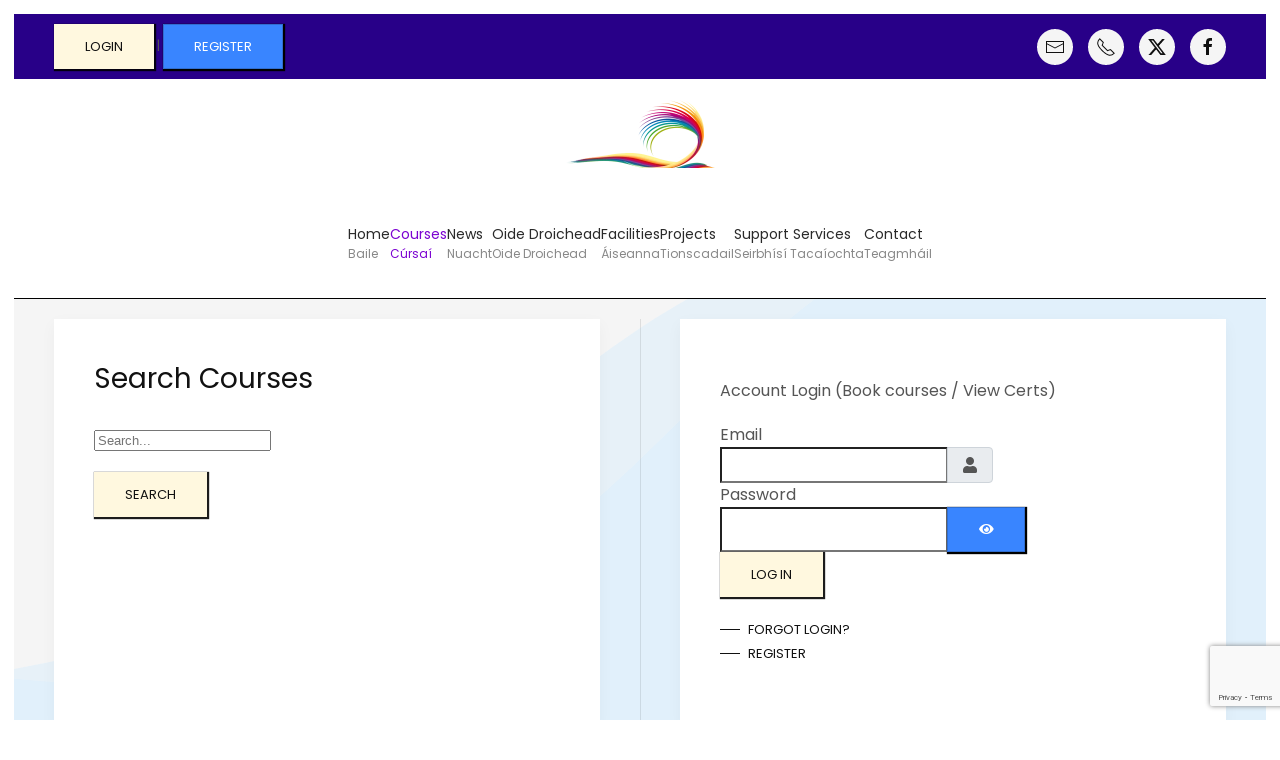

--- FILE ---
content_type: text/html; charset=utf-8
request_url: https://ecnavan.ie/cpd-courses-ecnavan/post-primary-courses/1586-bitesize-biodiversity-esci.html
body_size: 10992
content:
<!DOCTYPE html>
<html lang="en-gb" dir="ltr">
    <head>
        <meta name="viewport" content="width=device-width, initial-scale=1">
        <link rel="icon" href="/images/assets/favicon.png" sizes="any">
                <link rel="apple-touch-icon" href="/images/assets/favicon.png">
        <meta charset="utf-8">
	<meta property="og:title" content="BITESIZE BIODIVERSITY - ESCI">
	<meta property="og:image" content="https://ecnavan.ie/images/Jan_23/Bitesized_Biodiversity_ESCI_002.jpg">
	<meta property="og:url" content="https://ecnavan.ie/cpd-courses-ecnavan/post-primary-courses/1586-bitesize-biodiversity-esci.html">
	<meta property="og:description" content="BITESIZE BIODIVERSITY Suitable for Primary &amp; Secondary teachers Very useful for wellbeing/CSPE/SPHE teachers Nature made easy! Learn about one new living thing each week. Join a collective group of...">
	<meta property="og:site_name" content="Navan Education Centre Teacher CPD Courses">
	<meta name="description" content="Navan Education Centre CPD Courses. Teachers register and book courses online.">
	<meta name="generator" content="Joomla! - Open Source Content Management">
	<title>BITESIZE BIODIVERSITY - ESCI-Post Primary - Navan Education Centre Teacher CPD Courses</title>
<link href="/media/com_eventbooking/assets/css/font-awesome.min.css?46bf13ca42ce5aef951e807e50f12071" rel="stylesheet" />
	<link href="/media/com_eventbooking/assets/css/style.min.css?5.0.7" rel="stylesheet" />
	<link href="/media/com_eventbooking/assets/css/themes/dark.css?5.0.7" rel="stylesheet" />
	<link href="/media/com_eventbooking/assets/js/leaflet/leaflet.css?46bf13ca42ce5aef951e807e50f12071" rel="stylesheet" />
	<link href="/media/com_eventbooking/assets/js/tingle/tingle.min.css?46bf13ca42ce5aef951e807e50f12071" rel="stylesheet" />
	<link href="/media/vendor/joomla-custom-elements/css/joomla-alert.min.css?0.2.0" rel="stylesheet" />
	<link href="/media/system/css/joomla-fontawesome.min.css?4.5.24" rel="preload" as="style" onload="this.onload=null;this.rel='stylesheet'" />
	<link href="/templates/yootheme/css/theme.20.css?1767141792" rel="stylesheet" />
	<link href="/templates/yootheme/css/theme.update.css?4.5.24" rel="stylesheet" />
	<link href="/templates/yootheme/vendor/assets/leaflet/leaflet/dist/leaflet.css?4.5.24" rel="preload" as="style" onload="this.onload=null;this.rel='stylesheet'" />
	<link href="https://ecnavan.ie/components/com_comprofiler/plugin/templates/default/fontawesome.min.css?v=88938b1ea94aef4c" rel="stylesheet" />
	<link href="https://ecnavan.ie/components/com_comprofiler/plugin/templates/default/template.j4.css?v=88938b1ea94aef4c" rel="stylesheet" />
	<link href="https://ecnavan.ie/components/com_comprofiler/plugin/templates/default/template.min.css?v=88938b1ea94aef4c" rel="stylesheet" />
<script type="application/json" class="joomla-script-options new">{"mapZoomLevel":10,"mapLocation":{"id":67,"name":"Online","address":"R153, Athlumney, Co. Meath, Ireland","city":"","state":"","zip":"","country":"","lat":"53.653202","long":"-6.679510","published":1,"user_id":0,"language":"*","layout":"","image":"","description":"This course takes place online","alias":"online","gsd_venue_mapping":null,"popupContent":"<h4 class=\"eb-location-name\">Online<\/h4><p class=\"eb-location-address\">R153, Athlumney, Co. Meath, Ireland<\/p>"},"joomla.jtext":{"MDL_MODALTXT_CLOSE":"close","MDL_MODALTXT_PREVIOUS":"previous","MDL_MODALTXT_NEXT":"next","JSHOWPASSWORD":"Show Password","JHIDEPASSWORD":"Hide Password","ERROR":"Oops!","MESSAGE":"Message","NOTICE":"Notice","WARNING":"Warning","JCLOSE":"Close","JOK":"OK","JOPEN":"Open"},"system.paths":{"root":"","rootFull":"https:\/\/ecnavan.ie\/","base":"","baseFull":"https:\/\/ecnavan.ie\/"},"csrf.token":"3cc5de16795070b3e695adb8c7c2940e","system.keepalive":{"interval":300000,"uri":"\/component\/ajax\/?format=json"}}</script>
	<script src="/media/system/js/core.min.js?37ffe4186289eba9c5df81bea44080aff77b9684"></script>
	<script src="/media/vendor/webcomponentsjs/js/webcomponents-bundle.min.js?2.8.0" nomodule defer></script>
	<script src="/media/system/js/keepalive-es5.min.js?4eac3f5b0c42a860f0f438ed1bea8b0bdddb3804" defer nomodule></script>
	<script src="/media/system/js/messages-es5.min.js?c29829fd2432533d05b15b771f86c6637708bd9d" nomodule defer></script>
	<script src="/media/system/js/joomla-hidden-mail-es5.min.js?b2c8377606bb898b64d21e2d06c6bb925371b9c3" nomodule defer></script>
	<script src="/media/com_eventbooking/assets/js/leaflet/leaflet.js?46bf13ca42ce5aef951e807e50f12071"></script>
	<script src="/media/com_eventbooking/js/plg-eventbooking-map-openstreetmap.min.js?46bf13ca42ce5aef951e807e50f12071"></script>
	<script src="/media/com_eventbooking/assets/js/tingle/tingle.min.js?46bf13ca42ce5aef951e807e50f12071"></script>
	<script src="/media/system/js/keepalive.min.js?9f10654c2f49ca104ca0449def6eec3f06bd19c0" type="module"></script>
	<script src="/media/system/js/fields/passwordview.min.js?7a48811dc5605f94fa90513f34bc7b5c54e91043" defer></script>
	<script src="/media/system/js/joomla-hidden-mail.min.js?065992337609bf436e2fedbcbdc3de1406158b97" type="module"></script>
	<script src="/media/system/js/messages.min.js?7f7aa28ac8e8d42145850e8b45b3bc82ff9a6411" type="module"></script>
	<script src="/templates/yootheme/packages/theme-analytics/app/analytics.min.js?4.5.24" defer></script>
	<script src="/templates/yootheme/packages/theme-cookie/app/cookie.min.js?4.5.24" defer></script>
	<script src="/templates/yootheme/vendor/assets/uikit/dist/js/uikit.min.js?4.5.24"></script>
	<script src="/templates/yootheme/vendor/assets/uikit/dist/js/uikit-icons-jack-baker.min.js?4.5.24"></script>
	<script src="/templates/yootheme/js/theme.js?4.5.24"></script>
	<script src="/templates/yootheme/vendor/assets/leaflet/leaflet/dist/leaflet.js?4.5.24" defer></script>
	<script src="/templates/yootheme/packages/builder/elements/map/app/map-leaflet.min.js?4.5.24" defer></script>
	<script src="https://www.google.com/recaptcha/api.js?render=6LfPTOAZAAAAALr9qGNPFiTWIQfYLLNhhBUvMAAq"></script>
	<script>			document.addEventListener('DOMContentLoaded', function () {
		        [].slice.call(document.querySelectorAll('a.eb-colorbox-map')).forEach(function (link) {
		            link.addEventListener('click', function (e) {
		            	e.preventDefault();
		                var modal = new tingle.modal({
		                	cssClass: ['eb-map-modal'],
		                    onClose: function () {
		                        modal.destroy();
		                    }
		                });		                
		                modal.setContent('<iframe width="100%" height="480px" src="' + link.href + '" frameborder="0" allowfullscreen></iframe>');
		                modal.open();
		            });
		        });
		    });</script>
	<script>
		function cancelRegistration(registrantId)
		{
			var form = document.adminForm ;
	
			if (confirm("Do you want to cancel this registration ?"))
			{
				form.task.value = "registrant.cancel" ;
				form.id.value = registrantId ;
				form.submit() ;
			}
		}
	</script>
	<script>window.yootheme ||= {}; var $theme = yootheme.theme = {"google_analytics":"UA-177217623-1","google_analytics_anonymize":"","cookie":{"mode":"consent","template":"<div class=\"tm-cookie-banner uk-section uk-section-xsmall uk-section-muted uk-position-bottom uk-position-fixed\">\n        <div class=\"uk-container uk-container-expand uk-text-center\">\n\n            <p>By using this website, you agree to the use of cookies. <a href=\"https:\/\/www.ecnavan.ie\/privacy-and-cookie-policy.html\">Read our Cookie and Privacy Policy<\/a><\/p> \n                            <button type=\"button\" class=\"js-accept uk-button uk-button-primary uk-margin-small-left\" data-uk-toggle=\"target: !.uk-section; animation: true\">Ok<\/button>\n            \n                        <button type=\"button\" class=\"js-reject uk-button uk-button-text uk-margin-small-left\" data-uk-toggle=\"target: !.uk-section; animation: true\">No, Thanks<\/button>\n            \n        <\/div>\n    <\/div>","position":"bottom"},"i18n":{"close":{"label":"Close"},"totop":{"label":"Back to top"},"marker":{"label":"Open"},"navbarToggleIcon":{"label":"Open Menu"},"paginationPrevious":{"label":"Previous page"},"paginationNext":{"label":"Next Page"},"searchIcon":{"toggle":"Open Search","submit":"Submit Search"},"slider":{"next":"Next slide","previous":"Previous slide","slideX":"Slide %s","slideLabel":"%s of %s"},"slideshow":{"next":"Next slide","previous":"Previous slide","slideX":"Slide %s","slideLabel":"%s of %s"},"lightboxPanel":{"next":"Next slide","previous":"Previous slide","slideLabel":"%s of %s","close":"Close"}}};</script>
	<script type="application/ld+json">{"@context":"https://schema.org","@type":"BreadcrumbList","itemListElement":[{"@type":"ListItem","position":1,"item":{"@type":"WebPage","@id":"index.php?Itemid=597","name":"Home"}},{"@type":"ListItem","position":2,"item":{"@type":"WebPage","@id":"index.php?option=com_eventbooking&view=category&layout=table&category_id=2&id=2&Itemid=607","name":"Post Primary Courses"}},{"@type":"ListItem","position":3,"item":{"name":"BITESIZE BIODIVERSITY - ESCI"}}],"@id":"https://ecnavan.ie/#/schema/BreadcrumbList/0"}</script>
	<script>if (typeof window.grecaptcha !== 'undefined') { grecaptcha.ready(function() { grecaptcha.execute("6LfPTOAZAAAAALr9qGNPFiTWIQfYLLNhhBUvMAAq", {action:'homepage'});}); }</script>
	<script type="text/javascript" src="https://www.dropbox.com/static/api/2/dropins.js" id="dropboxjs" data-app-key="n0t0tmpmvmicyhc"></script>

<script>
document.addEventListener('DOMContentLoaded', function () {
  // Find the TD that contains the login/create account notice and tag it
  document.querySelectorAll('td .eb-notice-message').forEach(function (msg) {
    var td = msg.closest('td');
    if (td) td.classList.add('eb-auth-cell');
  });
});
</script>

    </head>
    <body class="">

        <div class="uk-hidden-visually uk-notification uk-notification-top-left uk-width-auto">
            <div class="uk-notification-message">
                <a href="#tm-main" class="uk-link-reset">Skip to main content</a>
            </div>
        </div>

        
        
        <div class="tm-page">

                        


<header class="tm-header-mobile uk-hidden@m">


    
        <div class="uk-navbar-container">

            <div class="uk-container uk-container-expand">
                <nav class="uk-navbar" uk-navbar="{&quot;align&quot;:&quot;left&quot;,&quot;container&quot;:&quot;.tm-header-mobile&quot;,&quot;boundary&quot;:&quot;.tm-header-mobile .uk-navbar-container&quot;}">

                                        <div class="uk-navbar-left ">

                                                    <a href="https://ecnavan.ie/" aria-label="Back to home" class="uk-logo uk-navbar-item">
    <picture>
<source type="image/webp" srcset="/templates/yootheme/cache/5b/New_Logo_2020-5b23c4c4.webp 150w, /templates/yootheme/cache/5e/New_Logo_2020-5e4e23eb.webp 300w" sizes="(min-width: 150px) 150px">
<img alt="Navan Education Centre" loading="eager" src="/templates/yootheme/cache/dd/New_Logo_2020-dd5bcf83.png" width="150" height="69">
</picture></a>
                        
                        
                        
                    </div>
                    
                    
                                        <div class="uk-navbar-right">

                                                    <a uk-toggle href="#tm-dialog-mobile" class="uk-navbar-toggle">

        
        <div uk-navbar-toggle-icon></div>

                <span class="uk-margin-small-left uk-text-middle">Menu</span>
        
    </a>
                        
                                                    
                        
                    </div>
                    
                </nav>
            </div>

        </div>

    



        <div id="tm-dialog-mobile" uk-offcanvas="container: true; overlay: true" mode="slide" flip>
        <div class="uk-offcanvas-bar uk-flex uk-flex-column">

                        <button class="uk-offcanvas-close uk-close-large" type="button" uk-close uk-toggle="cls: uk-close-large; mode: media; media: @s"></button>
            
                        <div class="uk-margin-auto-bottom">
                
<div class="uk-grid uk-child-width-1-1" uk-grid>    <div>
<div class="uk-panel" id="module-menu-dialog-mobile">

    
    
<ul class="uk-nav uk-nav-default uk-nav-accordion" uk-nav="targets: &gt; .js-accordion">
    
	<li class="item-597 uk-parent"><a href="/"><div>Home <span uk-nav-parent-icon></span><div class="uk-nav-subtitle">Baile</div></div></a>
	<ul class="uk-nav-sub">

		<li class="item-622"><a href="/navan-education-centre-new/about-us.html">About Us</a></li></ul></li>
	<li class="item-605 uk-active js-accordion uk-open uk-parent"><a href><div>Courses <span uk-nav-parent-icon></span><div class="uk-nav-subtitle">Cúrsaí</div></div></a>
	<ul class="uk-nav-sub">

		<li class="item-1015"><a href="/cpd-courses-ecnavan/all-courses.html?category_id=1"><div>All Courses <div class="uk-nav-subtitle">Gach cúrsa</div></div></a></li>
		<li class="item-606"><a href="/cpd-courses-ecnavan/primary-courses.html?category_id=1"><div>Primary Courses<div class="uk-nav-subtitle">Cúrsai bhunscoile</div></div></a></li>
		<li class="item-607 uk-active"><a href="/cpd-courses-ecnavan/post-primary-courses.html?category_id=2"><div>Post Primary Courses<div class="uk-nav-subtitle">Cúrsai Iarbhunscoile</div></div></a></li>
		<li class="item-727"><a href="/cpd-courses-ecnavan/sna-courses.html"><div>SNA<div class="uk-nav-subtitle">CRS / MOS</div></div></a></li>
		<li class="item-726"><a href="/cpd-courses-ecnavan/set-courses.html"><div>SET<div class="uk-nav-subtitle">MOS</div></div></a></li>
		<li class="item-926"><a href="/cpd-courses-ecnavan/previous-webinars.html"><div>Recorded Webinars<div class="uk-nav-subtitle">Seimineáir ghréasáin roimhe seo</div></div></a></li>
		<li class="item-614"><a href="/cpd-courses-ecnavan/oide-courses.html"><div>Oide Droichead<div class="uk-nav-subtitle">Oide Droichead</div></div></a></li>
		<li class="item-608"><a href="/cpd-courses-ecnavan/ict-courses.html?category_id=3">NQT Courses</a></li></ul></li>
	<li class="item-615"><a href="/ec-navan-news.html"><div>News<div class="uk-nav-subtitle">Nuacht</div></div></a></li>
	<li class="item-621"><a href="/oide-navan-education-centre.html"><div>Oide Droichead<div class="uk-nav-subtitle">Oide Droichead</div></div></a></li>
	<li class="item-616"><a href="/facilities.html"><div>Facilities<div class="uk-nav-subtitle">Áiseanna</div></div></a></li>
	<li class="item-617"><a href="/projects-navan-ec-ec.html"><div>Projects<div class="uk-nav-subtitle">Tionscadail</div></div></a></li>
	<li class="item-618"><a href="/support-services.html"><div>Support Services<div class="uk-nav-subtitle">Seirbhísí Tacaíochta</div></div></a></li>
	<li class="item-620"><a href="/contact-and-location.html"><div>Contact<div class="uk-nav-subtitle">Teagmháil</div></div></a></li></ul>

</div>
</div>    <div>
<div class="uk-panel" id="module-tm-4">

    
    <ul class="uk-grid uk-flex-inline uk-flex-middle uk-flex-nowrap uk-grid-small">                    <li><a href="mailto:info@ecnavan.ie" class="uk-preserve-width uk-icon-button" rel="noreferrer"><span uk-icon="icon: mail;"></span></a></li>
                    <li><a href="tel:353469067040" class="uk-preserve-width uk-icon-button" rel="noreferrer"><span uk-icon="icon: receiver;"></span></a></li>
                    <li><a href="https://twitter.com/centrenavan" class="uk-preserve-width uk-icon-button" rel="noreferrer"><span uk-icon="icon: twitter;"></span></a></li>
                    <li><a href="https://www.facebook.com/CentreNavan/" class="uk-preserve-width uk-icon-button" rel="noreferrer"><span uk-icon="icon: facebook;"></span></a></li>
            </ul>
</div>
</div></div>
            </div>
            
            
        </div>
    </div>
    
    
    

</header>


<div class="tm-toolbar tm-toolbar-default uk-visible@m">
    <div class="uk-container uk-flex uk-flex-middle">

                <div>
            <div class="uk-grid-medium uk-child-width-auto uk-flex-middle" uk-grid="margin: uk-margin-small-top">

                                <div>
<div class="uk-panel" id="module-244">

    
    
<div class="uk-margin-remove-last-child custom" ><p><a class="uk-button uk-button-primary" href="/cb-login.html">Login</a> | <a class="uk-button uk-button-secondary" href="/cb-registration.html">Register</a></p></div>

</div>
</div>
                
                
            </div>
        </div>
        
                <div class="uk-margin-auto-left">
            <div class="uk-grid-medium uk-child-width-auto uk-flex-middle" uk-grid="margin: uk-margin-small-top">
                <div>
<div class="uk-panel" id="module-tm-3">

    
    <ul class="uk-grid uk-flex-inline uk-flex-middle uk-flex-nowrap uk-grid-small">                    <li><a href="mailto:info@ecnavan.ie" class="uk-preserve-width uk-icon-button" rel="noreferrer"><span uk-icon="icon: mail;"></span></a></li>
                    <li><a href="tel:353469067040" class="uk-preserve-width uk-icon-button" rel="noreferrer"><span uk-icon="icon: receiver;"></span></a></li>
                    <li><a href="https://twitter.com/centrenavan" class="uk-preserve-width uk-icon-button" rel="noreferrer"><span uk-icon="icon: twitter;"></span></a></li>
                    <li><a href="https://www.facebook.com/CentreNavan/" class="uk-preserve-width uk-icon-button" rel="noreferrer"><span uk-icon="icon: facebook;"></span></a></li>
            </ul>
</div>
</div>
            </div>
        </div>
        
    </div>
</div>

<header class="tm-header uk-visible@m">




        <div class="tm-headerbar-default tm-headerbar tm-headerbar-top">
        <div class="uk-container uk-container-expand">

                            <div class="uk-flex uk-flex-center"><div><a href="https://ecnavan.ie/" aria-label="Back to home" class="uk-logo">
    <picture>
<source type="image/webp" srcset="/templates/yootheme/cache/5b/New_Logo_2020-5b23c4c4.webp 150w, /templates/yootheme/cache/5e/New_Logo_2020-5e4e23eb.webp 300w" sizes="(min-width: 150px) 150px">
<img alt="Navan Education Centre" loading="eager" src="/templates/yootheme/cache/dd/New_Logo_2020-dd5bcf83.png" width="150" height="69">
</picture></a></div></div>
            
            
        </div>
    </div>
    
    
                <div uk-sticky media="@m" cls-active="uk-navbar-sticky" sel-target=".uk-navbar-container">
        
            <div class="uk-navbar-container">

                <div class="uk-container uk-container-expand">
                    <nav class="uk-navbar" uk-navbar="{&quot;align&quot;:&quot;left&quot;,&quot;container&quot;:&quot;.tm-header &gt; [uk-sticky]&quot;,&quot;boundary&quot;:&quot;.tm-header .uk-navbar-container&quot;}">

                        
                        <div class="uk-navbar-center">

                                                            
<ul class="uk-navbar-nav">
    
	<li class="item-597 uk-parent"><a href="/"><div>Home<div class="uk-navbar-subtitle">Baile</div></div></a>
	<div class="uk-drop uk-navbar-dropdown"><div><ul class="uk-nav uk-navbar-dropdown-nav">

		<li class="item-622"><a href="/navan-education-centre-new/about-us.html">About Us</a></li></ul></div></div></li>
	<li class="item-605 uk-active uk-parent"><a role="button"><div>Courses<div class="uk-navbar-subtitle">Cúrsaí</div></div></a>
	<div class="uk-drop uk-navbar-dropdown uk-navbar-dropdown-width-2" mode="hover" pos="bottom-left"><div class="uk-drop-grid uk-child-width-1-2" uk-grid><div><ul class="uk-nav uk-navbar-dropdown-nav">

		<li class="item-1015"><a href="/cpd-courses-ecnavan/all-courses.html?category_id=1"><div>All Courses <div class="uk-nav-subtitle">Gach cúrsa</div></div></a></li>
		<li class="item-606"><a href="/cpd-courses-ecnavan/primary-courses.html?category_id=1"><div>Primary Courses<div class="uk-nav-subtitle">Cúrsai bhunscoile</div></div></a></li>
		<li class="item-607 uk-active"><a href="/cpd-courses-ecnavan/post-primary-courses.html?category_id=2"><div>Post Primary Courses<div class="uk-nav-subtitle">Cúrsai Iarbhunscoile</div></div></a></li>
		<li class="item-727"><a href="/cpd-courses-ecnavan/sna-courses.html"><div>SNA<div class="uk-nav-subtitle">CRS / MOS</div></div></a></li></ul></div><div><ul class="uk-nav uk-navbar-dropdown-nav">

		<li class="item-726"><a href="/cpd-courses-ecnavan/set-courses.html"><div>SET<div class="uk-nav-subtitle">MOS</div></div></a></li>
		<li class="item-926"><a href="/cpd-courses-ecnavan/previous-webinars.html"><div>Recorded Webinars<div class="uk-nav-subtitle">Seimineáir ghréasáin roimhe seo</div></div></a></li>
		<li class="item-614"><a href="/cpd-courses-ecnavan/oide-courses.html"><div>Oide Droichead<div class="uk-nav-subtitle">Oide Droichead</div></div></a></li>
		<li class="item-608"><a href="/cpd-courses-ecnavan/ict-courses.html?category_id=3">NQT Courses</a></li></ul></div></div></div></li>
	<li class="item-615"><a href="/ec-navan-news.html"><div>News<div class="uk-navbar-subtitle">Nuacht</div></div></a></li>
	<li class="item-621"><a href="/oide-navan-education-centre.html"><div>Oide Droichead<div class="uk-navbar-subtitle">Oide Droichead</div></div></a></li>
	<li class="item-616"><a href="/facilities.html"><div>Facilities<div class="uk-navbar-subtitle">Áiseanna</div></div></a></li>
	<li class="item-617"><a href="/projects-navan-ec-ec.html"><div>Projects<div class="uk-navbar-subtitle">Tionscadail</div></div></a></li>
	<li class="item-618"><a href="/support-services.html"><div>Support Services<div class="uk-navbar-subtitle">Seirbhísí Tacaíochta</div></div></a></li>
	<li class="item-620"><a href="/contact-and-location.html"><div>Contact<div class="uk-navbar-subtitle">Teagmháil</div></div></a></li></ul>

                            
                        </div>

                        
                    </nav>
                </div>

            </div>

                </div>
        
    
    






</header>

            
            
<div class="tm-top uk-section-secondary">

        <div data-src="/images/yootheme/background-shape-07.svg" uk-img class="uk-background-norepeat uk-background-center-center uk-section">
    
        
        
        
                        <div class="uk-container">
            
                
<div class="uk-grid uk-child-width-expand@m uk-grid-divider" uk-grid uk-height-match="target: .uk-card">    <div>
<div class="uk-panel uk-card uk-card-default uk-card-body" id="module-213">

    
        <h3>

                Search Courses        
        </h3>

    
    					
<form method="post" name="eb_search_form" id="eb_search_form" action="/search-results.html?task=search" class="form">
	    <div class="control-group uk-clearfix">
        <div class="uk-form-controls uk-form-controls-text eb-form-control">
            <input name="search" id="search_eb_box" maxlength="50"  class="uk-input" type="text" size="20" value="" placeholder="Search..." />
        </div>
    </div>
        <div class="form-actions">
        <input type="submit" class="uk-button uk-button-primary search_button" value="Search" />
    </div>
	<input type="hidden" name="layout" value="table" />
    </form>
</div>
</div>    <div>
<div class="uk-card uk-card-body uk-card-hover uk-card uk-card-default uk-card-body" id="module-110">

    
    <form action="https://ecnavan.ie/cb-login.html" method="post" id="login-form-110" class="mod-login cbLoginForm">
	<input type="hidden" name="option" value="com_comprofiler" />
	<input type="hidden" name="view" value="login" />
	<input type="hidden" name="op2" value="login" />
	<input type="hidden" name="return" value="B:aHR0cHM6Ly9lY25hdmFuLmllL2NwZC1jb3Vyc2VzLWVjbmF2YW4vcG9zdC1wcmltYXJ5LWNvdXJzZXMvMTU4Ni1iaXRlc2l6ZS1iaW9kaXZlcnNpdHktZXNjaS5odG1s" />
	<input type="hidden" name="message" value="0" />
	<input type="hidden" name="loginfrom" value="loginmodule" />
	<input type="hidden" name="3cc5de16795070b3e695adb8c7c2940e" value="1" />				<div class="mod-login__pretext pretext cb_template cb_template_default">
			<p><p>Account Login (Book courses / View Certs)</p></p>
		</div>
					<div class="mod-login__userdata userdata">
			<div class="mod-login__username form-group">
																						<label for="modlgn-username-110">Email</label>
												<div class="input-group">
														<input id="modlgn-username-110" type="text" name="username" class="uk-input uk-form-width-medium uk-form-large" size="30" autocomplete="username">
							<span class="input-group-text" title="Email">
								<span class="icon-user icon-fw cbModuleUsernameIcon" aria-hidden="true"></span>
							</span>
						</div>
												</div>
			<div class="mod-login__password form-group">
																						<label for="modlgn-passwd-110">Password</label>
												<div class="input-group">
														<input id="modlgn-passwd-110" type="password" name="passwd" autocomplete="current-password" class="uk-input uk-form-width-medium uk-form-large" size="30">
							<button type="button" class="btn btn-secondary input-password-toggle">
								<span class="icon-eye icon-fw" aria-hidden="true"></span>
								<span class="visually-hidden">Show Password</span>
							</button>
						</div>
												</div>
															<div class="mod-login__submit form-group">
				<button type="submit" name="Submit" class="uk-button uk-button-primary">
																Log in									</button>
			</div>
					</div>
				<ul class="mod-login__options list-unstyled">
											<li class="form-login-options-forgot">
					<a href="https://ecnavan.ie/cb-forgot-login.html" class="uk-button uk-button-text uk-text-emphasis">
																			Forgot Login?											</a>
				</li>
														<li class="form-login-options-register">
					<a href="https://ecnavan.ie/cb-register.html" class="uk-button uk-button-text uk-text-emphasis">
																			Register											</a>
				</li>
					</ul>
				</form>

</div>
</div></div>
                        </div>
            
        
        </div>
    
</div>


            <main id="tm-main"  class="tm-main uk-section uk-section-default" uk-height-viewport="expand: true">

                                <div class="uk-container">

                    
                                                            

<nav class="uk-margin-medium-bottom" aria-label="Breadcrumb">
    <ul class="uk-breadcrumb">
    
            <li>            <a href="/"><span>Home</span></a>
            </li>    
            <li class="uk-disabled">
            <span>Courses</span>
            </li>    
            <li>            <a href="/cpd-courses-ecnavan/post-primary-courses.html?category_id=2"><span>Post Primary Courses</span></a>
            </li>    
            <li>            <span aria-current="page">BITESIZE BIODIVERSITY - ESCI</span>            </li>    
    </ul>
</nav>
                            
                
                <div id="system-message-container" aria-live="polite"></div>

                <div id="eb-event-page" class="eb-category-2 eb-event-1586 eb-container eb-event">
	<div class="eb-box-heading uk-clearfix">
		<h1 class="eb-page-heading">
			BITESIZE BIODIVERSITY - ESCI				<div id="pop-print" class="btn hidden-print">
					<a href="https://ecnavan.ie/cpd-courses-ecnavan/post-primary-courses/1586-bitesize-biodiversity-esci.html?tmpl=component&print=1 " rel="nofollow" target="_blank">
						<span class="fa fa-print"></span>
					</a>
				</div>
					</h1>
	</div>
	<div id="eb-event-details" class="eb-description">
		
		<div class="eb-description-details uk-clearfix">
								<img src="/images/Jan_23/Bitesized_Biodiversity_ESCI_002.jpg" alt="BITESIZE BIODIVERSITY - ESCI" class="eb-event-large-image img-polaroid"/>
				<p style="text-align: center;"><strong><span style="font-size: 10pt; font-family: Arial, sans-serif;">BITESIZE BIODIVERSITY</span></strong></p>
<p><span style="font-size: 10.0pt; font-family: 'Arial',sans-serif; mso-fareast-font-family: Calibri; mso-fareast-theme-font: minor-latin; mso-ansi-language: EN-IE; mso-fareast-language: EN-IE; mso-bidi-language: AR-SA;">Suitable for Primary &amp; Secondary teachers<br /> Very useful for wellbeing/CSPE/SPHE teachers&nbsp;</span></p>
<p><span style="font-size: 10.0pt; font-family: 'Arial',sans-serif; mso-fareast-font-family: Calibri; mso-fareast-theme-font: minor-latin; mso-ansi-language: EN-IE; mso-fareast-language: EN-IE; mso-bidi-language: AR-SA;">Nature made easy! Learn about one new living thing each week. Join a collective group of teachers for 15mins every Monday, who are bringing nature into their classrooms.</span></p>
<p><span style="font-size: 10.0pt; font-family: 'Arial',sans-serif; mso-fareast-font-family: Calibri; mso-fareast-theme-font: minor-latin; mso-ansi-language: EN-IE; mso-fareast-language: EN-IE; mso-bidi-language: AR-SA;">Let’s reconnect with nature by learning more about the wildlife around us and then bring it back to our classrooms. Many students and adults find it difficult to identify common wildflowers, trees, birds and mammals. We want to address this. At the end of the year we want you and your students to be able to identify at least 30 living things and know a little more about them. When you learn a new word, you start to see it everywhere. We're hoping that by learning the names of these living things the students will see them and have a little more appreciation for them.<br /> <br /> We're meeting on Mondays every week at 4pm for 15mins. We'll provide you with a set of resources on one living thing. Perhaps a plant, a mammal, an insect, or a bird.<br /> <br /> You'll be invited to teach your class (es) about that living thing once a week. At the end of each term we will hold a fun quiz.</span></p>
<p><span style="font-size: 10.0pt; font-family: 'Arial',sans-serif; mso-fareast-font-family: Calibri; mso-fareast-theme-font: minor-latin; mso-ansi-language: EN-IE; mso-fareast-language: EN-IE; mso-bidi-language: AR-SA;">Delivered by: Primary and Post-Primary Teachers in The Irish Schools Sustainability Network&nbsp;</span></p>
<p><span style="font-size: 12.0pt; font-family: 'Calibri',sans-serif; mso-fareast-font-family: Calibri; mso-fareast-theme-font: minor-latin; color: black; mso-ansi-language: EN-IE; mso-fareast-language: EN-IE; mso-bidi-language: AR-SA;">Zoom Link:&nbsp;<a href="https://bit.ly/3W4tmxa" target="_blank" rel="noopener"><span style="color: #0563c1;">https://bit.ly/3W4tmxa</span></a><span class="contentpasted0"></span></span></p>		</div>

		<div id="eb-event-info" class="uk-container uk-grid uk-clearfix">
							<div id="eb-event-info-left" class="uk-width-1-1">
					<h3 id="eb-event-properties-heading">
						Course Details					</h3>
					<table class="uk-table uk-table-divider uk-table-striped">
	<tbody>
			<tr class="eb-event-property">
			<td style="width: 30%;" class="eb-event-property-label">
				Date & Time			</td>
			<td class="eb-event-property-value">
				30-01-2023 4:00 pm			</td>
		</tr>

					<tr class="eb-event-property">
				<td class="eb-event-property-label">
					Course End Date / Time				</td>
				<td class="eb-event-property-value">
					26-06-2023 4:15 pm				</td>
			</tr>
					<tr class="eb-event-property">
				<td class="eb-event-property-label">
					Capacity				</td>
				<td class="eb-event-property-value">
					1000				</td>
			</tr>
					<tr class="eb-event-property">
				<td class="eb-event-property-label">
					Course Fee				</td>
				<td class="eb-event-property-value eb_price">
					Free				</td>
			</tr>
				<tr class="eb-event-property">
			<td class="eb-event-property-label">
				Location			</td>
			<td class="eb-event-property-value">
						<a href="/cpd-courses-ecnavan/post-primary-courses/online/view-map.html">Online</a>
				</td>
		</tr>
		</tbody>
</table>
				</div>

						</div>
		<div class="uk-clearfix"></div>
			<div class="uk-clearfix">
			<p class="text-info eb-notice-message">Full or cut off date has passed</p>
		</div>
			<div class="eb-taskbar eb-register-buttons-bottom uk-clearfix">
			<ul>
					                <li>
		                <a class="eb-button-button-link uk-button uk-button-default" href="javascript: window.history.back();">Back</a>
	                </li>
							</ul>
		</div>
		<div id="eb-plugins">
		<h3 class="eb-tabbed-plugin-header eb-plugin-map">Location Map</h3>
		<div class="eb-plugin-output">
			<div id="mapform">
	<div id="map_canvas" style="width: 100%; height: 500px"></div>
</div>		</div>
		<div class="clearfix"></div>
	</div>
<div class="eb-social-sharing-buttons" class="row-fluid">
	<a href="https://www.facebook.com/sharer.php?u=https%3A%2F%2Fecnavan.ie%2Fcpd-courses-ecnavan%2Fpost-primary-courses%2F1586-bitesize-biodiversity-esci.html&amp;t=BITESIZE%20BIODIVERSITY%20-%20ESCI" title="Submit BITESIZE BIODIVERSITY - ESCI in FaceBook" class="btn eb-btn-facebook" target="blank" >
					<i class="fa fab fa-facebook-square"></i>                        
			 </a><a href="https://twitter.com/?status=BITESIZE%20BIODIVERSITY%20-%20ESCI%20https%3A%2F%2Fecnavan.ie%2Fcpd-courses-ecnavan%2Fpost-primary-courses%2F1586-bitesize-biodiversity-esci.html" title="Submit BITESIZE BIODIVERSITY - ESCI in Twitter" class="btn eb-btn-twitter" target="blank" >
				  <i class="fa fab fa-twitter-square"></i>  
			  </a></div>	</div>
</div>

<form name="adminForm" id="adminForm" action="/cpd-courses-ecnavan/post-primary-courses.html?category_id=2" method="post">
	<input type="hidden" name="task" value="" />
	<input type="hidden" name="id" value="" />
	<input type="hidden" name="3cc5de16795070b3e695adb8c7c2940e" value="1"></form>

<script type="text/javascript">
	</script>

                
                        
                </div>
                
            </main>

            

                        <footer>
                <!-- Builder #footer --><style class="uk-margin-remove-adjacent">#footer\#0, #footer\#0 a{color:white; text-align:center; padding-left: 10px;}</style>
<div class="uk-section-muted uk-section uk-padding-remove-top">
    
        
        
        
            
                                <div class="uk-container">                
                    <div class="uk-grid tm-grid-expand uk-child-width-1-1 uk-grid-margin">
<div class="uk-width-1-1@m">
    
        
            
            
            
                
                    <div class="uk-panel uk-margin uk-text-center"><p><a href="https://www.esci.ie" target="_blank" rel="noopener noreferrer"><img src="https://esci.ie/images/assets/logo-esci-finalv2Huw.svg" alt="ESCI" width="50%" /></a></p>
<div class="uk-text uk-text-success">Cuireann suíomh gréasáin<a href="https://esci.ie" target="_blank" rel="noopener noreferrer"> ITOE (Ionaid Tacaíochta Oideachais na hÉireann)</a> sceideal de na cúrsaí go léir ó Ionaid Tacaíochta Oideachais ar fáil go náisiúnta.<span><br /></span></div>
<p>The <a href="https://esci.ie" target="_blank" rel="noopener noreferrer">ESCI (Education Support Centres Ireland website</a> lists all available courses and events from Education Support Centres  nationwide.</p></div>
                
            
        
    
</div></div>
                                </div>                
            
        
    
</div>
<div class="uk-section-default uk-section uk-section-small" uk-scrollspy="target: [uk-scrollspy-class]; cls: uk-animation-fade; delay: false;">
    
        
        
        
            
                                <div class="uk-container">                
                    <div class="uk-margin-xlarge uk-container"><div class="uk-grid tm-grid-expand uk-grid-large" uk-grid>
<div class="uk-width-1-3@m">
    
        
            
            
            
                
                    
<h3 class="uk-h4 uk-margin-medium uk-margin-remove-bottom" uk-scrollspy-class>        <span class="uk-heading-divider"><strong>TEAGMHÁIL LEIS AN IONAD</strong><br />Contact the Centre</span>    </h3>
<ul class="uk-list" uk-scrollspy-class>        <li class="el-item">

    <div class="uk-child-width-expand uk-grid-small" uk-grid>        <div class="uk-width-small uk-text-break">
            
            
<div class="el-title uk-margin-remove"><strong>FÁILTIÚ</strong> Reception</div>
            
        </div>        <div>

            
            <div class="el-content uk-panel"><p><strong>00 353 46 9067040</strong></p></div>
                                    
        </div>
    </div>
</li>
        <li class="el-item">

    <div class="uk-child-width-expand uk-grid-small" uk-grid>        <div class="uk-width-small uk-text-break">
            
            
<div class="el-title uk-margin-remove"><strong>R-PHOST</strong><br> Email</div>
            
        </div>        <div>

            
            <div class="el-content uk-panel"><p><strong><joomla-hidden-mail  is-link="1" is-email="1" first="aW5mbw==" last="ZWNuYXZhbi5pZQ==" text="aW5mb0BlY25hdmFuLmll" base="" >This email address is being protected from spambots. You need JavaScript enabled to view it.</joomla-hidden-mail></strong></p></div>
                                    
        </div>
    </div>
</li>
    </ul><div class="uk-panel uk-margin uk-text-left" uk-scrollspy-class><p><strong>ÁTH LUIMNIGH</strong> Athlumney<br /><strong>AN UAIMH</strong> Navan<br /><strong>CO. NA MÍ</strong> Co. Meath<br />C15 RK03<span style="color: #808080; font-family: 'PT Sans', sans-serif; font-size: 17px; font-style: normal;"><br /></span></p></div>
                
            
        
    
</div>
<div class="uk-width-1-3@m">
    
        
            
            
            
                
                    
<h3 class="uk-h4 uk-text-center" uk-scrollspy-class>        <strong>IONAD TACAÍOCHTA OIDEACHAIS NA hUAIMHE</strong><br />Navan Education Support Centre    </h3>
<div class="uk-position-relative uk-position-z-index uk-dark uk-visible@m" style="height: 300px;" uk-map data-map-type="leaflet" uk-scrollspy-class>    <script type="application/json">{"markers":[{"lat":53.6528,"lng":-6.679,"title":"Navan Education Centre"}],"type":"roadmap","zoom":"16","controls":false,"zooming":false,"dragging":false,"styler_lightness":"90","styler_saturation":"-100","styler_gamma":"0.3","min_zoom":0,"max_zoom":18,"poi":false,"center":{"lat":53.6528,"lng":-6.679},"lazyload":true,"library":"leaflet","baseUrl":"\/templates\/yootheme\/vendor\/assets\/leaflet\/leaflet\/dist"}</script>                    <template>
            
<div class="el-item uk-text-default uk-font-default uk-margin-remove-first-child">
    
    

<h3 class="el-title uk-margin-top uk-margin-remove-bottom">        Navan Education Centre    </h3>

<div class="el-content uk-panel uk-margin-top"><p style="margin-top: 15px; color: #808080; font-family: 'PT Sans', sans-serif; font-size: 17px; font-style: normal;">Athlumney,</p>
<p style="color: #808080; font-family: 'PT Sans', sans-serif; font-size: 17px; font-style: normal;">Navan,&nbsp;<br />Co. Meath.<br />Eir Code: C15 RK03</p>
<ul style="padding-top: 0px; padding-right: 0px; padding-bottom: 0px; margin-bottom: 20px; color: #808080; font-family: 'PT Sans', sans-serif; font-size: 17px; font-style: normal;">
<li style="line-height: 28px;">Phone: 353-046 9067040</li>
<li style="line-height: 28px;">Fax: 353-046 9067065</li>
<li style="line-height: 28px;">Email:&nbsp;</li>
</ul></div>


</div>        </template>
            </div>
                
            
        
    
</div>
<div class="uk-width-1-3@m">
    
        
            
            
            
                
                    
<h3 class="uk-h4 uk-margin-medium uk-margin-remove-bottom" uk-scrollspy-class>        <span class="uk-heading-divider"><strong>UAIREANTA OSCAILTE</strong><br />Opening hours</span>    </h3>
<ul class="uk-list" uk-scrollspy-class>        <li class="el-item">

    <div class="uk-child-width-expand uk-grid-small" uk-grid>        <div class="uk-width-small uk-text-break">
            
            
<div class="el-title uk-margin-remove"><strong>Luan - Déardaoin</strong><br> Mon - Thu</div>
            
        </div>        <div>

            
            <div class="el-content uk-panel"><p><strong>09:00 - 17:30</strong></p>
<p><strong></strong></p></div>
                                    
        </div>
    </div>
</li>
        <li class="el-item">

    <div class="uk-child-width-expand uk-grid-small" uk-grid>        <div class="uk-width-small uk-text-break">
            
            
<div class="el-title uk-margin-remove"><strong>Aoine</strong><br> Friday</div>
            
        </div>        <div>

            
            <div class="el-content uk-panel"><p><strong>09:00 - 16:30</strong></p>
<p><strong></strong></p></div>
                                    
        </div>
    </div>
</li>
        <li class="el-item">

    <div class="uk-child-width-expand uk-grid-small" uk-grid>        <div class="uk-width-small uk-text-break">
            
            
<div class="el-title uk-margin-remove"><strong>Deireadh Seachtaine</strong><br>Weekend</div>
            
        </div>        <div>

            
            <div class="el-content uk-panel"><p><strong>Le coinne</strong></p>
<p>By appointment</p></div>
                                    
        </div>
    </div>
</li>
    </ul>
                
            
        
    
</div></div></div>
                                </div>                
            
        
    
</div>
<div id="footer#0" class="uk-section-primary uk-section">
    
        
        
        
            
                
                    <div class="uk-grid tm-grid-expand uk-child-width-1-1 uk-grid-margin">
<div class="uk-width-1-1">
    
        
            
            
            
                
                    
<div class="uk-panel uk-text-center">
    
    
<ul class="uk-subnav" uk-dropnav="{&quot;boundary&quot;:&quot;false&quot;,&quot;container&quot;:&quot;body&quot;}">
    
	<li class="item-627"><a href="/view-all-courses.html">View All Courses</a></li>
	<li class="item-175"><a href="/ec-navan-news.html">News</a></li>
	<li class="item-496"><a href="https://drive.google.com/file/d/1fVDt-3gfpV469KX4KhLUx5wlxb7jxr-_/view?usp=share_link" target="_blank">Freedom of Information</a></li>
	<li class="item-536"><a href="/cb-register.html">Register</a></li>
	<li class="item-619"><a href="/links.html">Links</a></li>
	<li class="item-598"><a href="/about-us-ecnavan.html">About</a></li>
	<li class="item-682"><a href="/privacy-and-cookie-policy.html">Privacy and Cookie Policy</a></li>
	<li class="item-927"><a href="https://www.dropbox.com/scl/fi/qy5woolqw39bje56yye68/NESC-Annual-Report-for-2024-1.pdf?rlkey=v95nlazzonry3yq0hqjg75qus&amp;dl=0" target="_blank">Annual Report</a></li></ul>

</div>
                
            
        
    
</div></div>
                
            
        
    
</div>            </footer>
            
        </div>

        
        

    </body>
</html>


--- FILE ---
content_type: text/html; charset=utf-8
request_url: https://www.google.com/recaptcha/api2/anchor?ar=1&k=6LfPTOAZAAAAALr9qGNPFiTWIQfYLLNhhBUvMAAq&co=aHR0cHM6Ly9lY25hdmFuLmllOjQ0Mw..&hl=en&v=PoyoqOPhxBO7pBk68S4YbpHZ&size=invisible&anchor-ms=20000&execute-ms=30000&cb=d4emrycjmzq9
body_size: 48800
content:
<!DOCTYPE HTML><html dir="ltr" lang="en"><head><meta http-equiv="Content-Type" content="text/html; charset=UTF-8">
<meta http-equiv="X-UA-Compatible" content="IE=edge">
<title>reCAPTCHA</title>
<style type="text/css">
/* cyrillic-ext */
@font-face {
  font-family: 'Roboto';
  font-style: normal;
  font-weight: 400;
  font-stretch: 100%;
  src: url(//fonts.gstatic.com/s/roboto/v48/KFO7CnqEu92Fr1ME7kSn66aGLdTylUAMa3GUBHMdazTgWw.woff2) format('woff2');
  unicode-range: U+0460-052F, U+1C80-1C8A, U+20B4, U+2DE0-2DFF, U+A640-A69F, U+FE2E-FE2F;
}
/* cyrillic */
@font-face {
  font-family: 'Roboto';
  font-style: normal;
  font-weight: 400;
  font-stretch: 100%;
  src: url(//fonts.gstatic.com/s/roboto/v48/KFO7CnqEu92Fr1ME7kSn66aGLdTylUAMa3iUBHMdazTgWw.woff2) format('woff2');
  unicode-range: U+0301, U+0400-045F, U+0490-0491, U+04B0-04B1, U+2116;
}
/* greek-ext */
@font-face {
  font-family: 'Roboto';
  font-style: normal;
  font-weight: 400;
  font-stretch: 100%;
  src: url(//fonts.gstatic.com/s/roboto/v48/KFO7CnqEu92Fr1ME7kSn66aGLdTylUAMa3CUBHMdazTgWw.woff2) format('woff2');
  unicode-range: U+1F00-1FFF;
}
/* greek */
@font-face {
  font-family: 'Roboto';
  font-style: normal;
  font-weight: 400;
  font-stretch: 100%;
  src: url(//fonts.gstatic.com/s/roboto/v48/KFO7CnqEu92Fr1ME7kSn66aGLdTylUAMa3-UBHMdazTgWw.woff2) format('woff2');
  unicode-range: U+0370-0377, U+037A-037F, U+0384-038A, U+038C, U+038E-03A1, U+03A3-03FF;
}
/* math */
@font-face {
  font-family: 'Roboto';
  font-style: normal;
  font-weight: 400;
  font-stretch: 100%;
  src: url(//fonts.gstatic.com/s/roboto/v48/KFO7CnqEu92Fr1ME7kSn66aGLdTylUAMawCUBHMdazTgWw.woff2) format('woff2');
  unicode-range: U+0302-0303, U+0305, U+0307-0308, U+0310, U+0312, U+0315, U+031A, U+0326-0327, U+032C, U+032F-0330, U+0332-0333, U+0338, U+033A, U+0346, U+034D, U+0391-03A1, U+03A3-03A9, U+03B1-03C9, U+03D1, U+03D5-03D6, U+03F0-03F1, U+03F4-03F5, U+2016-2017, U+2034-2038, U+203C, U+2040, U+2043, U+2047, U+2050, U+2057, U+205F, U+2070-2071, U+2074-208E, U+2090-209C, U+20D0-20DC, U+20E1, U+20E5-20EF, U+2100-2112, U+2114-2115, U+2117-2121, U+2123-214F, U+2190, U+2192, U+2194-21AE, U+21B0-21E5, U+21F1-21F2, U+21F4-2211, U+2213-2214, U+2216-22FF, U+2308-230B, U+2310, U+2319, U+231C-2321, U+2336-237A, U+237C, U+2395, U+239B-23B7, U+23D0, U+23DC-23E1, U+2474-2475, U+25AF, U+25B3, U+25B7, U+25BD, U+25C1, U+25CA, U+25CC, U+25FB, U+266D-266F, U+27C0-27FF, U+2900-2AFF, U+2B0E-2B11, U+2B30-2B4C, U+2BFE, U+3030, U+FF5B, U+FF5D, U+1D400-1D7FF, U+1EE00-1EEFF;
}
/* symbols */
@font-face {
  font-family: 'Roboto';
  font-style: normal;
  font-weight: 400;
  font-stretch: 100%;
  src: url(//fonts.gstatic.com/s/roboto/v48/KFO7CnqEu92Fr1ME7kSn66aGLdTylUAMaxKUBHMdazTgWw.woff2) format('woff2');
  unicode-range: U+0001-000C, U+000E-001F, U+007F-009F, U+20DD-20E0, U+20E2-20E4, U+2150-218F, U+2190, U+2192, U+2194-2199, U+21AF, U+21E6-21F0, U+21F3, U+2218-2219, U+2299, U+22C4-22C6, U+2300-243F, U+2440-244A, U+2460-24FF, U+25A0-27BF, U+2800-28FF, U+2921-2922, U+2981, U+29BF, U+29EB, U+2B00-2BFF, U+4DC0-4DFF, U+FFF9-FFFB, U+10140-1018E, U+10190-1019C, U+101A0, U+101D0-101FD, U+102E0-102FB, U+10E60-10E7E, U+1D2C0-1D2D3, U+1D2E0-1D37F, U+1F000-1F0FF, U+1F100-1F1AD, U+1F1E6-1F1FF, U+1F30D-1F30F, U+1F315, U+1F31C, U+1F31E, U+1F320-1F32C, U+1F336, U+1F378, U+1F37D, U+1F382, U+1F393-1F39F, U+1F3A7-1F3A8, U+1F3AC-1F3AF, U+1F3C2, U+1F3C4-1F3C6, U+1F3CA-1F3CE, U+1F3D4-1F3E0, U+1F3ED, U+1F3F1-1F3F3, U+1F3F5-1F3F7, U+1F408, U+1F415, U+1F41F, U+1F426, U+1F43F, U+1F441-1F442, U+1F444, U+1F446-1F449, U+1F44C-1F44E, U+1F453, U+1F46A, U+1F47D, U+1F4A3, U+1F4B0, U+1F4B3, U+1F4B9, U+1F4BB, U+1F4BF, U+1F4C8-1F4CB, U+1F4D6, U+1F4DA, U+1F4DF, U+1F4E3-1F4E6, U+1F4EA-1F4ED, U+1F4F7, U+1F4F9-1F4FB, U+1F4FD-1F4FE, U+1F503, U+1F507-1F50B, U+1F50D, U+1F512-1F513, U+1F53E-1F54A, U+1F54F-1F5FA, U+1F610, U+1F650-1F67F, U+1F687, U+1F68D, U+1F691, U+1F694, U+1F698, U+1F6AD, U+1F6B2, U+1F6B9-1F6BA, U+1F6BC, U+1F6C6-1F6CF, U+1F6D3-1F6D7, U+1F6E0-1F6EA, U+1F6F0-1F6F3, U+1F6F7-1F6FC, U+1F700-1F7FF, U+1F800-1F80B, U+1F810-1F847, U+1F850-1F859, U+1F860-1F887, U+1F890-1F8AD, U+1F8B0-1F8BB, U+1F8C0-1F8C1, U+1F900-1F90B, U+1F93B, U+1F946, U+1F984, U+1F996, U+1F9E9, U+1FA00-1FA6F, U+1FA70-1FA7C, U+1FA80-1FA89, U+1FA8F-1FAC6, U+1FACE-1FADC, U+1FADF-1FAE9, U+1FAF0-1FAF8, U+1FB00-1FBFF;
}
/* vietnamese */
@font-face {
  font-family: 'Roboto';
  font-style: normal;
  font-weight: 400;
  font-stretch: 100%;
  src: url(//fonts.gstatic.com/s/roboto/v48/KFO7CnqEu92Fr1ME7kSn66aGLdTylUAMa3OUBHMdazTgWw.woff2) format('woff2');
  unicode-range: U+0102-0103, U+0110-0111, U+0128-0129, U+0168-0169, U+01A0-01A1, U+01AF-01B0, U+0300-0301, U+0303-0304, U+0308-0309, U+0323, U+0329, U+1EA0-1EF9, U+20AB;
}
/* latin-ext */
@font-face {
  font-family: 'Roboto';
  font-style: normal;
  font-weight: 400;
  font-stretch: 100%;
  src: url(//fonts.gstatic.com/s/roboto/v48/KFO7CnqEu92Fr1ME7kSn66aGLdTylUAMa3KUBHMdazTgWw.woff2) format('woff2');
  unicode-range: U+0100-02BA, U+02BD-02C5, U+02C7-02CC, U+02CE-02D7, U+02DD-02FF, U+0304, U+0308, U+0329, U+1D00-1DBF, U+1E00-1E9F, U+1EF2-1EFF, U+2020, U+20A0-20AB, U+20AD-20C0, U+2113, U+2C60-2C7F, U+A720-A7FF;
}
/* latin */
@font-face {
  font-family: 'Roboto';
  font-style: normal;
  font-weight: 400;
  font-stretch: 100%;
  src: url(//fonts.gstatic.com/s/roboto/v48/KFO7CnqEu92Fr1ME7kSn66aGLdTylUAMa3yUBHMdazQ.woff2) format('woff2');
  unicode-range: U+0000-00FF, U+0131, U+0152-0153, U+02BB-02BC, U+02C6, U+02DA, U+02DC, U+0304, U+0308, U+0329, U+2000-206F, U+20AC, U+2122, U+2191, U+2193, U+2212, U+2215, U+FEFF, U+FFFD;
}
/* cyrillic-ext */
@font-face {
  font-family: 'Roboto';
  font-style: normal;
  font-weight: 500;
  font-stretch: 100%;
  src: url(//fonts.gstatic.com/s/roboto/v48/KFO7CnqEu92Fr1ME7kSn66aGLdTylUAMa3GUBHMdazTgWw.woff2) format('woff2');
  unicode-range: U+0460-052F, U+1C80-1C8A, U+20B4, U+2DE0-2DFF, U+A640-A69F, U+FE2E-FE2F;
}
/* cyrillic */
@font-face {
  font-family: 'Roboto';
  font-style: normal;
  font-weight: 500;
  font-stretch: 100%;
  src: url(//fonts.gstatic.com/s/roboto/v48/KFO7CnqEu92Fr1ME7kSn66aGLdTylUAMa3iUBHMdazTgWw.woff2) format('woff2');
  unicode-range: U+0301, U+0400-045F, U+0490-0491, U+04B0-04B1, U+2116;
}
/* greek-ext */
@font-face {
  font-family: 'Roboto';
  font-style: normal;
  font-weight: 500;
  font-stretch: 100%;
  src: url(//fonts.gstatic.com/s/roboto/v48/KFO7CnqEu92Fr1ME7kSn66aGLdTylUAMa3CUBHMdazTgWw.woff2) format('woff2');
  unicode-range: U+1F00-1FFF;
}
/* greek */
@font-face {
  font-family: 'Roboto';
  font-style: normal;
  font-weight: 500;
  font-stretch: 100%;
  src: url(//fonts.gstatic.com/s/roboto/v48/KFO7CnqEu92Fr1ME7kSn66aGLdTylUAMa3-UBHMdazTgWw.woff2) format('woff2');
  unicode-range: U+0370-0377, U+037A-037F, U+0384-038A, U+038C, U+038E-03A1, U+03A3-03FF;
}
/* math */
@font-face {
  font-family: 'Roboto';
  font-style: normal;
  font-weight: 500;
  font-stretch: 100%;
  src: url(//fonts.gstatic.com/s/roboto/v48/KFO7CnqEu92Fr1ME7kSn66aGLdTylUAMawCUBHMdazTgWw.woff2) format('woff2');
  unicode-range: U+0302-0303, U+0305, U+0307-0308, U+0310, U+0312, U+0315, U+031A, U+0326-0327, U+032C, U+032F-0330, U+0332-0333, U+0338, U+033A, U+0346, U+034D, U+0391-03A1, U+03A3-03A9, U+03B1-03C9, U+03D1, U+03D5-03D6, U+03F0-03F1, U+03F4-03F5, U+2016-2017, U+2034-2038, U+203C, U+2040, U+2043, U+2047, U+2050, U+2057, U+205F, U+2070-2071, U+2074-208E, U+2090-209C, U+20D0-20DC, U+20E1, U+20E5-20EF, U+2100-2112, U+2114-2115, U+2117-2121, U+2123-214F, U+2190, U+2192, U+2194-21AE, U+21B0-21E5, U+21F1-21F2, U+21F4-2211, U+2213-2214, U+2216-22FF, U+2308-230B, U+2310, U+2319, U+231C-2321, U+2336-237A, U+237C, U+2395, U+239B-23B7, U+23D0, U+23DC-23E1, U+2474-2475, U+25AF, U+25B3, U+25B7, U+25BD, U+25C1, U+25CA, U+25CC, U+25FB, U+266D-266F, U+27C0-27FF, U+2900-2AFF, U+2B0E-2B11, U+2B30-2B4C, U+2BFE, U+3030, U+FF5B, U+FF5D, U+1D400-1D7FF, U+1EE00-1EEFF;
}
/* symbols */
@font-face {
  font-family: 'Roboto';
  font-style: normal;
  font-weight: 500;
  font-stretch: 100%;
  src: url(//fonts.gstatic.com/s/roboto/v48/KFO7CnqEu92Fr1ME7kSn66aGLdTylUAMaxKUBHMdazTgWw.woff2) format('woff2');
  unicode-range: U+0001-000C, U+000E-001F, U+007F-009F, U+20DD-20E0, U+20E2-20E4, U+2150-218F, U+2190, U+2192, U+2194-2199, U+21AF, U+21E6-21F0, U+21F3, U+2218-2219, U+2299, U+22C4-22C6, U+2300-243F, U+2440-244A, U+2460-24FF, U+25A0-27BF, U+2800-28FF, U+2921-2922, U+2981, U+29BF, U+29EB, U+2B00-2BFF, U+4DC0-4DFF, U+FFF9-FFFB, U+10140-1018E, U+10190-1019C, U+101A0, U+101D0-101FD, U+102E0-102FB, U+10E60-10E7E, U+1D2C0-1D2D3, U+1D2E0-1D37F, U+1F000-1F0FF, U+1F100-1F1AD, U+1F1E6-1F1FF, U+1F30D-1F30F, U+1F315, U+1F31C, U+1F31E, U+1F320-1F32C, U+1F336, U+1F378, U+1F37D, U+1F382, U+1F393-1F39F, U+1F3A7-1F3A8, U+1F3AC-1F3AF, U+1F3C2, U+1F3C4-1F3C6, U+1F3CA-1F3CE, U+1F3D4-1F3E0, U+1F3ED, U+1F3F1-1F3F3, U+1F3F5-1F3F7, U+1F408, U+1F415, U+1F41F, U+1F426, U+1F43F, U+1F441-1F442, U+1F444, U+1F446-1F449, U+1F44C-1F44E, U+1F453, U+1F46A, U+1F47D, U+1F4A3, U+1F4B0, U+1F4B3, U+1F4B9, U+1F4BB, U+1F4BF, U+1F4C8-1F4CB, U+1F4D6, U+1F4DA, U+1F4DF, U+1F4E3-1F4E6, U+1F4EA-1F4ED, U+1F4F7, U+1F4F9-1F4FB, U+1F4FD-1F4FE, U+1F503, U+1F507-1F50B, U+1F50D, U+1F512-1F513, U+1F53E-1F54A, U+1F54F-1F5FA, U+1F610, U+1F650-1F67F, U+1F687, U+1F68D, U+1F691, U+1F694, U+1F698, U+1F6AD, U+1F6B2, U+1F6B9-1F6BA, U+1F6BC, U+1F6C6-1F6CF, U+1F6D3-1F6D7, U+1F6E0-1F6EA, U+1F6F0-1F6F3, U+1F6F7-1F6FC, U+1F700-1F7FF, U+1F800-1F80B, U+1F810-1F847, U+1F850-1F859, U+1F860-1F887, U+1F890-1F8AD, U+1F8B0-1F8BB, U+1F8C0-1F8C1, U+1F900-1F90B, U+1F93B, U+1F946, U+1F984, U+1F996, U+1F9E9, U+1FA00-1FA6F, U+1FA70-1FA7C, U+1FA80-1FA89, U+1FA8F-1FAC6, U+1FACE-1FADC, U+1FADF-1FAE9, U+1FAF0-1FAF8, U+1FB00-1FBFF;
}
/* vietnamese */
@font-face {
  font-family: 'Roboto';
  font-style: normal;
  font-weight: 500;
  font-stretch: 100%;
  src: url(//fonts.gstatic.com/s/roboto/v48/KFO7CnqEu92Fr1ME7kSn66aGLdTylUAMa3OUBHMdazTgWw.woff2) format('woff2');
  unicode-range: U+0102-0103, U+0110-0111, U+0128-0129, U+0168-0169, U+01A0-01A1, U+01AF-01B0, U+0300-0301, U+0303-0304, U+0308-0309, U+0323, U+0329, U+1EA0-1EF9, U+20AB;
}
/* latin-ext */
@font-face {
  font-family: 'Roboto';
  font-style: normal;
  font-weight: 500;
  font-stretch: 100%;
  src: url(//fonts.gstatic.com/s/roboto/v48/KFO7CnqEu92Fr1ME7kSn66aGLdTylUAMa3KUBHMdazTgWw.woff2) format('woff2');
  unicode-range: U+0100-02BA, U+02BD-02C5, U+02C7-02CC, U+02CE-02D7, U+02DD-02FF, U+0304, U+0308, U+0329, U+1D00-1DBF, U+1E00-1E9F, U+1EF2-1EFF, U+2020, U+20A0-20AB, U+20AD-20C0, U+2113, U+2C60-2C7F, U+A720-A7FF;
}
/* latin */
@font-face {
  font-family: 'Roboto';
  font-style: normal;
  font-weight: 500;
  font-stretch: 100%;
  src: url(//fonts.gstatic.com/s/roboto/v48/KFO7CnqEu92Fr1ME7kSn66aGLdTylUAMa3yUBHMdazQ.woff2) format('woff2');
  unicode-range: U+0000-00FF, U+0131, U+0152-0153, U+02BB-02BC, U+02C6, U+02DA, U+02DC, U+0304, U+0308, U+0329, U+2000-206F, U+20AC, U+2122, U+2191, U+2193, U+2212, U+2215, U+FEFF, U+FFFD;
}
/* cyrillic-ext */
@font-face {
  font-family: 'Roboto';
  font-style: normal;
  font-weight: 900;
  font-stretch: 100%;
  src: url(//fonts.gstatic.com/s/roboto/v48/KFO7CnqEu92Fr1ME7kSn66aGLdTylUAMa3GUBHMdazTgWw.woff2) format('woff2');
  unicode-range: U+0460-052F, U+1C80-1C8A, U+20B4, U+2DE0-2DFF, U+A640-A69F, U+FE2E-FE2F;
}
/* cyrillic */
@font-face {
  font-family: 'Roboto';
  font-style: normal;
  font-weight: 900;
  font-stretch: 100%;
  src: url(//fonts.gstatic.com/s/roboto/v48/KFO7CnqEu92Fr1ME7kSn66aGLdTylUAMa3iUBHMdazTgWw.woff2) format('woff2');
  unicode-range: U+0301, U+0400-045F, U+0490-0491, U+04B0-04B1, U+2116;
}
/* greek-ext */
@font-face {
  font-family: 'Roboto';
  font-style: normal;
  font-weight: 900;
  font-stretch: 100%;
  src: url(//fonts.gstatic.com/s/roboto/v48/KFO7CnqEu92Fr1ME7kSn66aGLdTylUAMa3CUBHMdazTgWw.woff2) format('woff2');
  unicode-range: U+1F00-1FFF;
}
/* greek */
@font-face {
  font-family: 'Roboto';
  font-style: normal;
  font-weight: 900;
  font-stretch: 100%;
  src: url(//fonts.gstatic.com/s/roboto/v48/KFO7CnqEu92Fr1ME7kSn66aGLdTylUAMa3-UBHMdazTgWw.woff2) format('woff2');
  unicode-range: U+0370-0377, U+037A-037F, U+0384-038A, U+038C, U+038E-03A1, U+03A3-03FF;
}
/* math */
@font-face {
  font-family: 'Roboto';
  font-style: normal;
  font-weight: 900;
  font-stretch: 100%;
  src: url(//fonts.gstatic.com/s/roboto/v48/KFO7CnqEu92Fr1ME7kSn66aGLdTylUAMawCUBHMdazTgWw.woff2) format('woff2');
  unicode-range: U+0302-0303, U+0305, U+0307-0308, U+0310, U+0312, U+0315, U+031A, U+0326-0327, U+032C, U+032F-0330, U+0332-0333, U+0338, U+033A, U+0346, U+034D, U+0391-03A1, U+03A3-03A9, U+03B1-03C9, U+03D1, U+03D5-03D6, U+03F0-03F1, U+03F4-03F5, U+2016-2017, U+2034-2038, U+203C, U+2040, U+2043, U+2047, U+2050, U+2057, U+205F, U+2070-2071, U+2074-208E, U+2090-209C, U+20D0-20DC, U+20E1, U+20E5-20EF, U+2100-2112, U+2114-2115, U+2117-2121, U+2123-214F, U+2190, U+2192, U+2194-21AE, U+21B0-21E5, U+21F1-21F2, U+21F4-2211, U+2213-2214, U+2216-22FF, U+2308-230B, U+2310, U+2319, U+231C-2321, U+2336-237A, U+237C, U+2395, U+239B-23B7, U+23D0, U+23DC-23E1, U+2474-2475, U+25AF, U+25B3, U+25B7, U+25BD, U+25C1, U+25CA, U+25CC, U+25FB, U+266D-266F, U+27C0-27FF, U+2900-2AFF, U+2B0E-2B11, U+2B30-2B4C, U+2BFE, U+3030, U+FF5B, U+FF5D, U+1D400-1D7FF, U+1EE00-1EEFF;
}
/* symbols */
@font-face {
  font-family: 'Roboto';
  font-style: normal;
  font-weight: 900;
  font-stretch: 100%;
  src: url(//fonts.gstatic.com/s/roboto/v48/KFO7CnqEu92Fr1ME7kSn66aGLdTylUAMaxKUBHMdazTgWw.woff2) format('woff2');
  unicode-range: U+0001-000C, U+000E-001F, U+007F-009F, U+20DD-20E0, U+20E2-20E4, U+2150-218F, U+2190, U+2192, U+2194-2199, U+21AF, U+21E6-21F0, U+21F3, U+2218-2219, U+2299, U+22C4-22C6, U+2300-243F, U+2440-244A, U+2460-24FF, U+25A0-27BF, U+2800-28FF, U+2921-2922, U+2981, U+29BF, U+29EB, U+2B00-2BFF, U+4DC0-4DFF, U+FFF9-FFFB, U+10140-1018E, U+10190-1019C, U+101A0, U+101D0-101FD, U+102E0-102FB, U+10E60-10E7E, U+1D2C0-1D2D3, U+1D2E0-1D37F, U+1F000-1F0FF, U+1F100-1F1AD, U+1F1E6-1F1FF, U+1F30D-1F30F, U+1F315, U+1F31C, U+1F31E, U+1F320-1F32C, U+1F336, U+1F378, U+1F37D, U+1F382, U+1F393-1F39F, U+1F3A7-1F3A8, U+1F3AC-1F3AF, U+1F3C2, U+1F3C4-1F3C6, U+1F3CA-1F3CE, U+1F3D4-1F3E0, U+1F3ED, U+1F3F1-1F3F3, U+1F3F5-1F3F7, U+1F408, U+1F415, U+1F41F, U+1F426, U+1F43F, U+1F441-1F442, U+1F444, U+1F446-1F449, U+1F44C-1F44E, U+1F453, U+1F46A, U+1F47D, U+1F4A3, U+1F4B0, U+1F4B3, U+1F4B9, U+1F4BB, U+1F4BF, U+1F4C8-1F4CB, U+1F4D6, U+1F4DA, U+1F4DF, U+1F4E3-1F4E6, U+1F4EA-1F4ED, U+1F4F7, U+1F4F9-1F4FB, U+1F4FD-1F4FE, U+1F503, U+1F507-1F50B, U+1F50D, U+1F512-1F513, U+1F53E-1F54A, U+1F54F-1F5FA, U+1F610, U+1F650-1F67F, U+1F687, U+1F68D, U+1F691, U+1F694, U+1F698, U+1F6AD, U+1F6B2, U+1F6B9-1F6BA, U+1F6BC, U+1F6C6-1F6CF, U+1F6D3-1F6D7, U+1F6E0-1F6EA, U+1F6F0-1F6F3, U+1F6F7-1F6FC, U+1F700-1F7FF, U+1F800-1F80B, U+1F810-1F847, U+1F850-1F859, U+1F860-1F887, U+1F890-1F8AD, U+1F8B0-1F8BB, U+1F8C0-1F8C1, U+1F900-1F90B, U+1F93B, U+1F946, U+1F984, U+1F996, U+1F9E9, U+1FA00-1FA6F, U+1FA70-1FA7C, U+1FA80-1FA89, U+1FA8F-1FAC6, U+1FACE-1FADC, U+1FADF-1FAE9, U+1FAF0-1FAF8, U+1FB00-1FBFF;
}
/* vietnamese */
@font-face {
  font-family: 'Roboto';
  font-style: normal;
  font-weight: 900;
  font-stretch: 100%;
  src: url(//fonts.gstatic.com/s/roboto/v48/KFO7CnqEu92Fr1ME7kSn66aGLdTylUAMa3OUBHMdazTgWw.woff2) format('woff2');
  unicode-range: U+0102-0103, U+0110-0111, U+0128-0129, U+0168-0169, U+01A0-01A1, U+01AF-01B0, U+0300-0301, U+0303-0304, U+0308-0309, U+0323, U+0329, U+1EA0-1EF9, U+20AB;
}
/* latin-ext */
@font-face {
  font-family: 'Roboto';
  font-style: normal;
  font-weight: 900;
  font-stretch: 100%;
  src: url(//fonts.gstatic.com/s/roboto/v48/KFO7CnqEu92Fr1ME7kSn66aGLdTylUAMa3KUBHMdazTgWw.woff2) format('woff2');
  unicode-range: U+0100-02BA, U+02BD-02C5, U+02C7-02CC, U+02CE-02D7, U+02DD-02FF, U+0304, U+0308, U+0329, U+1D00-1DBF, U+1E00-1E9F, U+1EF2-1EFF, U+2020, U+20A0-20AB, U+20AD-20C0, U+2113, U+2C60-2C7F, U+A720-A7FF;
}
/* latin */
@font-face {
  font-family: 'Roboto';
  font-style: normal;
  font-weight: 900;
  font-stretch: 100%;
  src: url(//fonts.gstatic.com/s/roboto/v48/KFO7CnqEu92Fr1ME7kSn66aGLdTylUAMa3yUBHMdazQ.woff2) format('woff2');
  unicode-range: U+0000-00FF, U+0131, U+0152-0153, U+02BB-02BC, U+02C6, U+02DA, U+02DC, U+0304, U+0308, U+0329, U+2000-206F, U+20AC, U+2122, U+2191, U+2193, U+2212, U+2215, U+FEFF, U+FFFD;
}

</style>
<link rel="stylesheet" type="text/css" href="https://www.gstatic.com/recaptcha/releases/PoyoqOPhxBO7pBk68S4YbpHZ/styles__ltr.css">
<script nonce="mCy98TEJGkszlaNJVmyRkw" type="text/javascript">window['__recaptcha_api'] = 'https://www.google.com/recaptcha/api2/';</script>
<script type="text/javascript" src="https://www.gstatic.com/recaptcha/releases/PoyoqOPhxBO7pBk68S4YbpHZ/recaptcha__en.js" nonce="mCy98TEJGkszlaNJVmyRkw">
      
    </script></head>
<body><div id="rc-anchor-alert" class="rc-anchor-alert"></div>
<input type="hidden" id="recaptcha-token" value="[base64]">
<script type="text/javascript" nonce="mCy98TEJGkszlaNJVmyRkw">
      recaptcha.anchor.Main.init("[\x22ainput\x22,[\x22bgdata\x22,\x22\x22,\[base64]/[base64]/bmV3IFpbdF0obVswXSk6Sz09Mj9uZXcgWlt0XShtWzBdLG1bMV0pOks9PTM/bmV3IFpbdF0obVswXSxtWzFdLG1bMl0pOks9PTQ/[base64]/[base64]/[base64]/[base64]/[base64]/[base64]/[base64]/[base64]/[base64]/[base64]/[base64]/[base64]/[base64]/[base64]\\u003d\\u003d\x22,\[base64]\x22,\x22w71OwpvDnsOdwrgpGmjDuh4awqYOL8O2SHdvXcKEwrVKTcOWwr/DosOAAV7CosKvw7/CggbDhcKlw63Dh8K4wowOwqpydFZUw6LCghtbfMK0w5nCicK/eMOmw4rDgMKOwplWQGl1DsKrMsKYwp0TLMOYIMOHA8Ocw5HDunjCrGzDqcK3wp7ChsKOwoRWfMO4wq7DqUcMOg3Cmyg3w6spwoUbwqzCkl7ClMOZw53DslhvwrrCqcOJIz/Cm8OFw4JEwrrCliVow5tUwoIfw7pNw5HDnsO4b8Oowrw6wrpzBcK6OsOiSCXCtlLDnsO+ecK2bsK/wqhDw61hM8OPw6cpwrFow4w7PcKOw6/CtsOHWUsNw5k6wrzDjsOiPcOLw7HCn8K0wodIwoTDmsKmw6LDoMOyCAYSwrtvw6gjFg5Mw5NoOsOdBcOLwppywq5uwq3CvsKzwqE8JMKswoXCrsKbDG7DrcK9RRtQw5BNIF/CncO4McOhwqLDisKkw7rDphg4w5vCs8KrwpILw6jChTjCm8OIwrLCusKDwqcpMSXCsGRyasOuesKaaMKCBMOeXsO7w716EAXDmsKGbMOWYjt3A8Kew5wLw63CkMKwwqcww6bDo8O7w7/DtXdsQxtgVDxyAS7Dl8Oqw5rCrcO8TTxEABPCpMKGKlF5w75ZekhYw7QqaS9YJMKXw7/CojIJaMOmVcOLY8K2w7Vhw7PDrTF6w5vDpsOYS8KWFcKDM8O/wpwrVSDCk1/[base64]/[base64]/Di1p6YMO1HsOhY3DCmsOXU1R4w7bDtsO9w7HCsF3DncKrYVAiwr8Jw4PCk1XDt8Oiw63Ci8KVwoPDisKpwpt9bcK7LEE/wr8deiNEw7gBwprDvcOpw6xrJsKYU8OkKMKEDXnCoGHDqjdzw6LCjcOrTScYBGHDqxASGUTCuMOfSUPDoSTDpCzDqFoNw7ZvRAfCo8OfFsKow7zCjMKHw6PCl2crIsKDRjzDtMKgw7jCji7Crw7CpMOXScOhb8Knw5RVwpHChgBTF1t3w6lvwrlGG0RtVkl/w6k6w4QJw4vDnFUDW0bCscKfw5Nnw4gzw4nCuMKLwpfCm8K/SMOXUy9Nw719wqM4w5pUw68xwrPDqQ7ConvCvsO0w5FMK2JwwpvDpMOlaMOmAUIRwp03EycsbsOvbwMtc8ObJ8O8wpTDmMKaalTCvcKTdSV6fVN4w5DChB3DoVTDk2wnLcOxAy/[base64]/YiLDjB9Iw5rDlcOcwrfDlcK2A8KjJ151aThGw5YgwqRkwopZwqTCt37DlwjDvhRRw6/[base64]/DisKNw5FKPWZwazLCrQjDoMKHGBLDlklew7TCpgDDlynDj8K/JFzDhkvCicO8ZWAwwocfw78zaMOvYnFpw43CklHCpcKuMnrCtVLClRZWwpvDnmLCscORwr3DvzZ5QsKTR8KJw5pNcsKew5YwecKTwonCkhNfRQcFKmTDmTZjwrMwaXgQXCQWw7gDwo7DgzpEJsOGRzjDgQ/Cg3fDkcKgV8Kdw7VZdh4KwpYEc2sXcMKtbTwjwrrDuw5IwpZVZcKiHQ4KIMOjw7XDqMOAwrrDvcO/Q8O+wqsrcsKww6rDvsOAwrTDkWsecSLDgn9lwoHCmWvDgSAJwrMKCMONwpTDvMOjwpTCqcO8BVjDgAoCw4jDmMOJEMOBw4E4w6XDh27Doy/Dr0zCpGdpaMOkVjXDjwV/[base64]/[base64]/w43Di1hzw6VaZg1rw6lgfmoMOVPDiMOhJUTComfCi0nCisOrVkfCl8KCEDjDg0DCgHxAOcODwrfCrDTDulMaLkHDrEfDkMKMwqQKPUgOScO+XsKOwqrCs8OKKTzDoRrDmsOkCsOQwo/DmcK4fWnDskfDrhtUwoDClsOqF8OKZWlWQ1HCl8KYFsOkBMKYC3vCj8KWO8K9WSnDgSHDr8K9I8K1wrVpwq/DhMOOwq7Dgk0QbmvDkDQvwqvCssO9Z8OmwrrCsA/ChcKZw6nDqMKjO2zCt8OkGmYWw5EMJnLCi8OJw77Do8OsNl5fw7kkw4/CnFRew5oVWUTCiik6w6rDsmrDthLDnsKDRmLDk8Ocwq3DkcKHw6o3QDUQw6wFEcOTYsOZCR/[base64]/DvV8iUMKEO8Ocw7jDkUTDpcOqw5Z5McOEw57DsgN9wpHClcOnwrgvXSJWcMOYbADCikw6wrgnw6XDvi/CnwjDg8Kmw5E/wqjDtmzCq8Kqw5/CnwPDtMKeacO4w60oRn7CgcO7ShgOwpJ9wovCqMOuw6TCv8OYVMKlwoN9eyHDmMOcRsKib8OedsO1wofCszTCiMOfw4PCuFd4GHMDw7NiYiXCr8O6I1loSn9/w6Z/[base64]/CsF15FsKOw6rDkDNbDcK2GsOAwqpoH8OHwrtRPXIkwp0LNGTCnMOxw5xORQnCgkhJYD7DoioJLsOfwpHCtQRmwpjChMKlw7IdEMKBw6/Dt8KoN8OTw7jCmRnDtBA/UsKCwrUHw6RBKMKxwr06TsK+w4HCklJEOCvCt3o/ZCpTw4bCgyLCtMKZw6jCplEMDMOcUwTCpA/CiDXDtx7CpDXDmMKjw6zDjjYkwoQFcMKfwrHCrD7DmsOiNsOTwr/[base64]/LTfCvlswbwvDrUkMbsOSNsKJBxXCkT7DlzLCgHjDozXCosOdK1xzw5XDgMO+JXvCkcKdNsOjwpdcw6fDncOqwr/DtsOWw5nDnsKlHcK+WibDqcKjSisgwrzCkHvCgMKFJMOlwqJlwqvDtsKUw5Y7w7LCk0AVYcOew6YBUFk3fTgJWktoB8KIw71eaSnDk1jClSk2GmvCtsOXw6trE1pCwoNeRGk/[base64]/DkcKpwrLDiTrChcKxw7jDsVzClcKwcDnCpMKJw4vDiH/DmAfDlyIsw6VdKMOeIcO9wpPCriHCocORw5FtRcKFwpzCtsKrTmY9w5rDlGvChsKewqdowpJHPsKHHMKUD8OSbB9Cw5dgJMKpwofCt0LCpCF/[base64]/[base64]/DmsOEcsK+wohJwqURLVxPwpEKKQnCu2vCuSvDkEvDqjzDv01Gw6HDoh3Dl8OHw57CkibCrcOfQihvwqFfw5wow5bDosObVyBhw4Iuwo56UcKWV8OVesO0U0hOVcKREQnDkMKTc8KEaiJmwp/Dn8OTw7jDvMKlFHoCw4QaABvDsV3DhsOUFMKUw7TDpyzCm8Orw5t2w6M1wqZRwrZiw7HCkxZXw5IJdRhawpnDtcKCw7PCv8OlwrzDgMKGw7gzWn5mZcOPw6sLSGdpWBgKLFDDtMK3wpIDKMKow5k/R8KfQ2zCtSPDu8KNwpXDkV0gw63CvlJERcK/worDuQQcRsOYZi7CqcK2w6/Ct8OkaMKMWMKcwp/CjwfCtwB6AG7DocKAIcOzwqzCiGTClMKcw75+wrXCrWbCqRLCo8OhdMOFw5Axe8OWw5jDocOWw5RswqvDp2zDqgNvVWEKLn9ZQcO9b2HCr3/DscOSwojDkcOuw4MDw7XCrUhIwpxFwrTDrMK4cR81IcO+SsOCXcKOwqTCiMO/wrjCpyLDlSVDNsOKMsKTU8KFM8Oxw4bDlWtNwqnCjH9Uwpw2w6sdw5TDnsK9w6DDjlDComzDi8OENm3DkSHCmMKREH9jwrFjw5/DusOxw4NYHhvCmMOGBH5PHV0lCsOwwqkIwp1pNC52w4JwwqbCnsOrw7XDhsOGwrFMZ8Kjw69DwqvDhMKOw6BnZcOIXhTDusOjwqVgIMK/[base64]/DrCTDhMK7AcORBsOqw4DDqcKbO8Kvw7/DmcOJNMOHw7vCk8OMwpbCocOTZix4w7bDhgbCv8KUw6ZaccKow7YLTcOaP8KABwLDrcKxQ8OiY8OhwpgTbsKKwoXDuVFgwp41Ny4jJMOqVhDCgEAEFcOhGcOgw6TDjTnCnUzDlTgFw7rCnkVvw7rCsGRlCx7DkMOPw4EKw7RyHx/CrnZbwr/CtGMjODLDl8OKw5LDsjdpScKsw5U/[base64]/Dg8KVwppkw7d/BMO1Fg7Dm0LClTwOw6grw5rDicK5w6fCvHo7DltUXsOgFsODLsO3w4LDtThUwofCoMOAdjkTX8O7ZsOow4PDv8KoMhbDg8Kgw7YGw68VQxfDisKPUg/CuXRvw4DCmMOwVsKnwo/Clncew4DDl8KDBcOaN8Odwp0pGkrCnBBqY21uwqXCmCozI8KUw4zCozTDpMOIwrc4P1vCrkfCr8O8woh8LgFswpUQS3nCgDvCqcOtWRsNw5fDqBY7Mmwadh80SQnCtjR7w7JswqlHHsOFwotuKcKYfsO8w5o4w5tyd1Z+w6bDmhtCw4doXsOIw4swwq/DpXzChW8sd8O4w71MwpxFZ8K1wo/DtS3DgSDCncKSw63DnXpLBxxZwrHDjz8dw7TCuT3CslTCsm8cwqEaWcKow58twr9Lw7w0MMKMw6HCvMKow6JuV17DnMOcPCU9XMKOdcO/dwfDqMOQdMKFIg8sTMOLWznCh8OEw5jCgMOwFhXCicOFw4TDvsOpOgFgwoXCnWfCozAJw7kpKsKDw5UZw6QqU8KTwo/CqCnCgQJ/wpzCo8KNBBrDiMOuwpcCD8KBIRbDjmLDpcOCw5vDsHLCosK4RSLDqRHDqzVmVsKmw6Inw6wXwrQXwoVzwqoOb2FmIm1SMcKKw5rDlcKvXwjCpUjCp8OTw7Ncwr3CgcKHOz/CnCNIR8KffsONDmrCrxQHFsOFFDjCixbDgWoPwqZOXkrCsjZiw7lqXCPCqDfDoMKqck3DtQjDvWzCmMOIMk8VC2o/[base64]/Dr2gMQsOFwozDoHtcJTA8w67DjMOQZxcUF8ONVMKKwp3CpVPDnMO7LsOHw6tzw4jDrcKyw7nDuEbDrQHDpsOkw6rDukrDq3bDs8KCw7oSw55rwpZKDjMqw5rDn8Ktw6AvwrDDlsKXasOrwotEE8ORw74FEXbCoHFew6tHw7cFw7M7wrPChsO5LmXCgXjDow/[base64]/DocKWAcOVFcKQD8KvenLCo2ZtW0HDgsKrwrxiH8Osw7LDm8OiS0nCv3vDgsOmUsO+wr4lwrTDscKAwq/Dj8OMY8OHw6/DojJCacOhwp/CscO9HmjCg2UJGMOCJ1JMw6DCksOTQXLDl2wre8KiwqU3QEF0dijDl8Kmw4l5ZsOlM1/CijrDt8Kxw6JCw4gMwrbDu3PDu3gmw6XCq8K9wrgUC8KMUMOgOijCssKrJVQVwpt5GU55bmXChMKnwo0NbU50DsKywqfCoGPDjcKmw41Ow5ZgwoTDhcKMDXkbBMOIHCXDvRPDhMOdwrVecHLDr8KFUTfCu8Oywr8KwrZqwrtVWWjDqMODJMKLW8KXV0tzwp/Dhm1/CTXCkUFgMcKDVxd2wq/CgcKwBzTDu8KeIcKlw53CncOuDMOXwoMWwrDDs8K5DcOMw6nCnMKIHsKOIUTCljzCoRB6f8Ksw7vDv8OQwrNQw5A4BMKIw5pBHi7Cni5FN8OLBcKUCjEsw4B6ecOJUsK7wpLCpcKbwpwqSBbCmsOKwojCrD/DmzXDuMOKF8OiwqLDknzDumDDoVrCi3sjwqkxacO2wrjChsO/w5smwqHDn8OhKypRw71vV8OPZGp/[base64]/DqMO3woTDlX3DrsOpw4XChiI6w4lxw6J3w6k5eHMpFcKJw6xywrHDisOuwqjCtcKgZzLCjsK0f04pX8K0RMOVUMK5w4F/EMKOw4o2Dh7CpMK1wpPCgCt4wpHDpAjDrl3CuBA1YmxLworCj1HCnsKqd8O4w5ApCcKnL8OxwqfCm21BVWQ9LsKuw7RBwptbwqpzw6jCix3Dv8OCw4I3w5zCtB0UwocgTsKVMhzCrcOow7zDog3Dm8KDwovCug9gwrFmwokxwod1w6xZF8OQGxnCpEbCocOvBUHCqMK/[base64]/Cr1DDtMO0wp0hwpDCiWIHFhcWwrzCo2Q4NThvPDbCnMObw5tPwrMiwpogGcKhGcKRw40rwrExYl/Du8OHw5BDwrrCtAkpwoMPRcKaw6LDscKgScK6NFvDjsONw7LDmiolfW8ywowNKsKLA8K0ZxnCj8Orw5LDlsObKMOBIEUcNRRNwpfCtAsmw63Dm0bCpAo/wq7Cq8Oow4zCjGrClcKRHhMtFsKow4PDu3BJwofDnMOiwoPDlMK6FCrCgEQYNituXyDDonrCsEfDiVoSwosMw5bDiMK+XkMKwpTDtcOVw7llVF/CnMOjcMK2SsOzPcKcwpFmLR04w5MXw4zDhk/DmcK6d8KKw4TDkcKTw4rDoBV8akIrw4dAfsKIw6spBjzDugDCt8Okw5jDscKKw7zCkcK/L3zDrsKkwrbCo1LCucOEO3fCvcOEwo7DjVHCtz0OwpkEw4PDrsOVHUxDMmHCi8OfwrnCucK5XcOnCsOAKcK4WMKWGMOdCFzCuw9oMMKowofCncKZwqDCmmlBM8KdwoPDp8O7XUp+wozDmsOhA1PCuiZYQnHCiyQVNcOfX2PDpBUdUX/DncKcWi7DqmATwrVWI8OiYcKvw6XDvsOQw5xqwrLCjWPChsK8wozCsUkow7zCjsKVwpYHwpJKHcOTw6ssAsOZU2o/wpXCgcKdw4IUwrxJwoPDi8KFG8OvDMK3GcKnGcKbw4ozMBfCkW3DsMORwq8rbsOXdMKTIAvDgsK0wpE0wpLCkwLDpWbCvMKYw455w6wUTsK8wprDj8O/L8O6dcO7worDs2gmw6hXUzlowrAvw4Qgw6gqRAY/wq3CgyIqJcKCwqFawrnDmVrClk9ZZUzCnE7CkMOdw6N3w5DCpUvDqMOhw7/DksOgSggFwrbCj8ODDMO3w5/DnkzCtVnCvMOOwonDmMOLa3/DkGzDhkvDosKeQcOZbGsbY1crw5TCuC8fwr3DqcOaYsKyw4zDolc/w5V9WcOkwrMqFG99DQDDuF/[base64]/[base64]/Ck8KyLsO1wq7DrQvDmDnCviPCqxZAT8Knw641woJPw6kHwq5iwo/ClgjDt3YtFjhJcBbDm8OoQsOOQWzCp8K0w71aIwVnLcO8wpsbCHk/wo09OsKxw55ILyXCg0PDo8Kyw79KRcKlM8KRwp/Cr8KbwqQ5FsKJbMOufcK9w5QaR8OSLQchHcKXPArDkMK8w6hdMcOIPTzDhsKuwoXDrcKLwqRoYG5EIj48wqvCi1UCw7I5RHHDryXDh8KDE8Ofw4/DsV5EfWTDnnzDhFzDi8OiPsKKw5fDjhTCjCnDtsO3bV07aMKGEMK4bic2CwJJwrPCrnFVw5vCu8KTwpFMw7jCvMKTw6cWD1MDKMOLw7vDhzhPI8OSaBoZJDo4w5EpIsKXwp/Dux5HZ3NsAcK8wqwOwp0awrvCn8OTw6YDSsOdMsOkMAfDlsOnw79VXMK5DiZpd8OeJg/CtyQQw6E9OMO/[base64]/UsKmIAXDqRjDn8KIM8OIwqTDh8OiPRlvwoHDkMKVwpcBw73ChSLDlsKow4bDsMOUw4vCocOBw4AxAD9sFDrDnGcAw58owrR7BEdeJVrDvcOaw4/CiVzClMOyOx3CoTDCm8KSFcOSN17Ch8OlDsKgwqQBCUR8BcKMwqByw77Cshp3wr7CjMKwN8KWwowsw6ccI8OuJhzCicKQesKOHgBzwpPCo8OREcK8w74Nw5l3NjYPw6bDqgsqLcKbDsKhd3EWw6s/[base64]/CrsKacsORSQB4RcOxwox2LmHDt8KIPcKQwqnCsAxBMcOpwq8qScKWwqBGby9pw6hiw7LDslFzU8O1w6XCqsO6LMOyw7pjwoRzw7t+w6JPHyMOwpDCocOwSgnCmDUGWsOVN8O/GMKKw58jLE3DqMOlw4PCmMKgw4vCpxrCojLClhHDmzLDvBTCrcKOwrjDq37DhVF1M8K9wpDCkyDDvG/Dl04Rw5Q1wo7Cu8KSw4PDiGUqR8ODwq3CgsKNX8KIw5rDpMKIw5jCnxNdw5EVwpNsw7kDwqrCrzMww5heLWXDt8KfPwjDgUHDncOVJcOMw4gAw5MkJMOMwq/DisOFFXrDqSEpJD3ClURhwr8yw7DCgmsiI0/Cg14iE8KjSkdkw5lNNQZwwqXDisKvI0tawo9/wqt1w64DF8OoX8OZw7XCjsKpwpLCqcK5w5liwoLChi1Bwr7DrA3CgcKUYTPCqHDDvsOhN8O0AwVdw5cyw6Z6C1TClyNIwoc+w6daQFdZcMOvJcOjUMKRM8O+w6cvw7jDiMO4EV7CkCNcwqQkJcKYw5DDvXBrCG/DkT/DpH92w7jCoQ00ScO1ZD7CjkXCuzl8TRzDi8OywpV+X8K3B8KkwrRfwp0OwpM0Nnstwr7DiMKlw7PCk1lvwprDkWkvOTtaBcORwpfChm7CqnEQwo/DsF8rS1goJcO3F1fCrMKawpvDkcKrR1nDohxpEcKawo18BG3Cj8K8w51nJlAhecO0w4XCgwrDs8Oww6RWXTzDhWZww40LwphQXsO5Ci3DnXTDjcOKw7oSw7tRETLDtsKtZm/[base64]/[base64]/w7tZVnVFw4w0w4LCvMOtcsKgWwHCh8KXw5Flw7rCjsKaXcOYwpDDvMO+wpR9w4PCgcOVMnPDhlQtwpXDqcOPV1ZDQsKbWWfDgcOdwr1sw4HDgsKAwpcXwrjDimpcw6lowrk/wrcxQT7Cln7Crm7ClnLCpcOzQnfCnGxkYcKCVh3CgMOnw4oVXS5ge1VkMsOTw47CoMO9M1bDhD0TNHgSZHrCqCNSWgU+Ryk3UcKSbhnDtsOzDMKowrXDjMKpSmQ6FBTCpcOuQMKOw5HDgELDuk7Dm8OQwpXCuDlKLMOFwrvDiA/[base64]/Cn8KUdyMoN8O9w4fCqn/[base64]/[base64]/DmMK/[base64]/TsOISMKKw5LCpMKjw5kNccK1TsKDEiRaOcKNw4rCqFDDn0fCkC3CoXFINsK0ecOMw7BDw4kBwp07OQ/CtcKLWyrCmsKAWsKiw4VPw5xFLcKAw5nDtMO6wpPDlkvDocKNw43CssKyTzzCvWoWKcO+wp/DosOow4ErCQBlHBzCsTxvwo7CjGAcw5LCusOfw53CvMOCwrTDrWnDscO0w5TDtG/[base64]/[base64]/CtjrDo3NNw61afFLClTDDgR4IwrLDrMOkRCZiw5JqKHfCmcOMw6LCt0/DoX3DiGzCq8ONwo8ew7kOw5fDtHTCq8KuJMKGw7k+aWpSw4tNwrkUf0RPb8Ksw4lYwoTDhnAmwoLCj3HCmHTCjD9iwqPCiMKRw5vCjSUewqRjw5pvOcOfwonCjsOfwrzCkcKhcV8gwoTCu8KQVRXDkcO8w4sQw4jDnsK2w7dSfmnDnsKiBy/Cg8Kdw6xMdgxaw5BJJ8Oaw4HCmcOLJAMZwrw0UsOqwpVyARhgw7laaE/DtcKRaxXDg1spdsKIwpHCjMO9w6XDiMOPw6V+w7nDv8KvwrRiw7HDpMOzwqzCkMODfS4bw6jCjcKmw4vDoWY/Cx1Iw7vDmMOUBlvCsmfDssOUUGXCv8O3PsKDwrnDl8Oow5nCgMK1wq9nw6sNwrpYw47Dlg7Ck2LDgkTDqsKxw7/DqDRdwo5oZ8KhCsKcG8KwwrPCocKpa8KYwpd0KVIkJcKxH8O9w6sIw6NSIMKzwpRVL3ZQw69dYMKGwo8tw4XDrUlMWD3DnsKywqTCg8KtWG3Dn8Kyw4gtwrc2w7d9GcOTRVJ2ecOqasKoH8O6LQ/CsHNgw4rDnkcUw5Vswq8fw73Cu1c9OMO4wpvDrW86w57CmXTCksK5S07DmcOgLBx+YnpRAsKBwqHDmn3CvsOzw6rDvWbCmsOnSSzDghFNwrxnwqFAwqrCq8K4w5oiG8KNezfCnRTCpBbCgRXDiUczw5rDlsKVIz8Qw64kW8OywpcxfsO5WThVZcOYFsOxGsObwp/[base64]/CjMONwr0BcsK8wrs5a8KQeMOAA8KyfS9dw40CwoBKw53ClT/DthPCnMOhwr7Ch8KEGcKjw4fCuRHDssOmUcOeUkEGKCEfI8KuwoPCml4nw5TCrmzCgyTCqQR3wr7Dj8Kcw5htMFYCw4/Cj0bDkcKCIgYSw6tKfcKxwqk4wqBRw4HDkWnDrFxcw70fwrkWw5bDncO7w7LDkMOEw5l6LMKIw6HDhnzDiMOlClvChXHCncObMzjCgsKPVHHCrMOjwrMEVyIiwrHDuUxrU8O2X8OtwofCp2PCnMK5XMOnw4/[base64]/[base64]/CtcKkZ2g6w6nCrsKKwpNXAcOnwoZ5RnfComoKw7HCtcOBw6LDgE0cbzPCjnVdwp0OMMOMwrPCpgfDtMOUw4Erwr8cw6FWw44mwpTDvcOhw5XCs8OHC8KCw5NKwo3CkjECV8OfUcKOw7bDosKuw5rDlMKhQMOBw7vCpidRwo5XwrNMPD/DrkbDljVgYWNXw7ECCcKmHMOxw7FqKcOSAsOVYlk2w7TCs8Odw4HDnU3DoDPDpXFYwrNXwpBKwqzCpSx5wpHCsgo1Q8K5woFwwo/Cq8Kywp9vwrIYfsK3RlLCmWVpY8OZJ2Iqw5/[base64]/w4c/w7dlw6bDt8K3wo1Nw63Ch8OSw6nCqWN+SyzCn8KnwozDpmg8w4NRwpPDiURdwovDownCucKXw78gw4jDvMOGw6A/IcKfXMO9woLDpsOuwpgvdiM/w5ZrwrjCsQLCrGMNSz1XBFzClMOUd8KZwrgiU8OFf8OHEBxuJsO8ABpYw4BEw7xDesKdUMKjwr/Cj2LDoAYqCcOgwpbDtx0aSsK1N8OsUlcZw7LCn8O5Fk/DpcKlw4I5ZhvDrsKew5xrecKMYlLDgXQkwrZiw4DDrsO+Y8Kswp/Dv8O5w6LCp3Zqw6bCqMKaL2/DmcOLw5FcKcK9GGgHLsKkA8O8wobCqTcnMMKRM8Ouw5/CukbCmMOwQsKVBz7ClMKlA8Kiw40ffiEWcMODGMOZw7/CoMKMwrN1KMKbXMOsw51mw5zDqsKdGHXDrx1iwoRtTVBhw7/[base64]/w65BdCp9QsOKwo0PEh15Ry1Twp5BXMOAw6pvwpwyw7/Ck8KIw5wrHcKQU0rDk8O0w6DCvMK3w4YYOMKsAsKMw4/CgBozIMORw6HCqcKbwpExw5fDuBAaZcK6J08BE8OIw4MNOcONWcOLWVHCtW96CMK2UjLDqsOfIRfCh8KUw5HDm8KMMsO+woHDmkXCgcONwqXDjTrCkUvCkcODNcOHw4Q8TSV/wqIpIBcyw5XCmcKtw7rDksK/wp3DjcObwqZRY8Klwp/[base64]/CkcKPe8KVw4JRwprDuMKuwpx3LMOLGsKPwoQiwo7DvsKORHDDk8KHw5jDni0jwpIeWsKHwqFgQXnDrsKKFgJlw4rCgxxKwrfDvUrCtT3DkSTCnAxYwofDr8Kswr/[base64]/ChsOpPBF9ASrCssKYwq85woEPZMKCeMOKwrrCtsOteGNvwpVoNsOuC8K2wqPDokcbKMKVwqMwPw48V8ORwp/CgzTDlcOmw7LCt8KqwqrDvcO5NMKhV25cW1fCrcK9w6MLbsOKw67Csj7Cn8OAw4rDk8KVwrPDsMOgw7HCp8O8w5Ilwo10w6jCmsOeSSfDu8K6NhhAw78wXDYzw7LDrXjCtGzCkcO6w4oyRFvCgCx1w7LCi1/Du8KNVMKCY8KYZxXCr8K9fG/DrFEzS8KTU8Oew7w8w6BwMDNhwopkw7BtcMOpEMKFwoJcFsOvw6vCpsK8ZycGw79Nw4PCqjd1w7bCtcKqQhPDscOFw4YAecKuT8KTwojDo8OoLMOwFDxnwpwRIMOtJ8Opw4/Dgwo+wo1tHmUawr3DssOEJ8KmwpJbw4PDj8O2wpLCpXldLcKedMO/[base64]/wpXCh8KyBsKrwptFwoNTGMOBwpHDlmRjWMKDLsOGwqBIM1rDuALDqQrDhWvDrsKbw64jw6/DrcKgwq5MNATCsBTDnht1w7E+f2PCs2/CvcKjw5dhBkAfw4rCssKwwprCpcKDEyENw6cPw5FbJWJQdcK+DADDisOrw7fDpcK/wp3DlcOowoLCtS3CiMOqPwTCmA9OMEhewrLDq8OdA8KFB8KNMG/DscKKwosPRcO9I2ttT8KtT8K4RjnChmrDmMKZwoXDn8OqYsObwoTCrcKVw7DDmFUow4UDwrw6LHMQXiBCwqfDpWHCmnDCqhHDvxfDgV/[base64]/[base64]/CvnbDjcKKwpTDmsKFZcOoPyfClMKBwpvCmCTCs8Oqdz7CsMKXbmk/w64uw4vDtnLDq0bDn8Krw5oyLHDDkn3DisKNYcOUVcOEQ8O3cSzDm1JiwpwbT8KZBgBVShNhwqDChsKCHE3DosO7w7nDsMOKXXEXcBjDgsOIa8OxVXgELgViwprChgZWw6TDucOXWjVrw6zCucKiwopVw70/w4jCmGBhw4MDNggVw4nDv8Kbw5bDs0fDhgBxc8K1OcORwp3Dq8Ojw7kUH30jWQAKe8OZYsKkCsO4LHLCm8KOXMKYJsKowpnDky/CqQEsP1w9w5DDuMOsFA7Cr8KULU7ChMKjZi/DoCLDplnDpgbCoMKEw4Ezw6TCj0I9c2PDrcOvcsK9wrkQdVvCg8KLMiZZwq89OjNFKRptw7nChMK/wo5HwpjDhsObA8KeX8KTEjTCjMK5GMOTQsK5w5t+WgbCrMOWGcOxAMKmwqxnHhxUwpbDmnoDFcOywq7DtsKjwrZNw7DCghJMGhhjLsKiZsK+w5sQw5VffcKqYH1qwoDCn3nDriDDuMKUwrHDisKiwrogwoc9OcOdwpnCj8O6B0/[base64]/DpMKMTxTCiULDpsKvUcKkw4DDicOyw449w7rCr00bL3fCtMKSwoXDqTfDisOuwpM0AsObJMOjYMKXw71Pw6PDhnjDtkDCjXzDugLCgT/Dv8Ojwo0tw7nCk8OgwpJiwpxywo8xwrUaw7/DjMKpcjHDrijDgh3CgMOJcsOYQ8KfVcOrZ8OEIMK1NQEiSSDCgMKHEcOxw7BSaz9zXsOzwowfO8ONB8KHC8KVwpTCl8O/woEiTcOyPRzCqyLDskfCh0rCgmNTwoQObF47eMKhwo/DuH/DmAwJw6TCqkPDo8OndsKbwp1Wwo/DvMKEw64dwrjCscK/[base64]/DtxswWsOKw4bDgXwwUMK2wqVCAsKEXRrCkMKoJcKPZMO7EwDCgsO5F8KmOSEOQETDl8KWB8K2wpFuK0Yxw44fesKsw6LCr8OKMMKewrRzdlHDoGbCoE1ZFsKucsOjwo/DgA3DkMKmKcOGLijCtcO/PWMTO2LCrnfDicOLw43Dk3XDu2BBwo9/bzp+FVZWKsKGwoXDkEzClH/[base64]/[base64]/DkT/DvTPDu8O/J3VfPGsJa8KewoHDmF4NNgcqwpLCv8O/H8Kqw5UiV8OPJ3ICP2/CgsKhNxLCix1vZsO9wqXCmsKtCsKYXcOMNBrDs8OYwoLDgzTDsWF6VcKfwrjDrcO9w5Vrw6RZw6LCrk/DrjZTGMOuwoHCkMKUADpkJ8Kgw4cOwprDtmjDusKEeEkPw7QRwrdhbsKtTAcxXMOlVsK8w4DCmhxywrRbwrzDpFUawoECw5/DisKbQsKlw6/DgTp6wrdjDRJ/w4PDq8KXw4HDi8KRf0jDp0PCtcKwZCYYI2XDr8KyfcOWFTVNOSIeDn3CvMOxNnMpInt3wrrDiC3Dv8Ktw74bw7jCs2Afwq5UwqxiRnzDjcK+C8OSwoPCvMKAUcOKX8O3FjdLPQltJG9nwo7CljXDjHIyZTzDnMKaYmTDjcKHP0vDkVF/[base64]/W8KVMCYXwrpJWsK8w7lGw5PChmZJwpfCkcOew7zDlMKyLcKsTj4iNhwLXQHDqsK8PVV5UcKwcmPDs8KZw6zDijcxw4fDicKpdjM6w68GHcKIJsKrQAzDhMKDwrgMSU/Di8OnbsKNw7EYwrnDojvCgwDDvidZwqETwo7DlMKtwow1LXTDtsONwonDuE56w6XDpMKzWcKFw5rCuRnDjcOhw4/CpsK1wrjDlsO7wrXDiGTDv8Oyw6NeRz1BwpjClMOKw6nCiyo5Om3Du3hGHcKCBMO9wpLDuMKBwrZYwp8VUMORMSHDiQfDolXDmMKGYcODwqJ4FsOiH8OCw6HCmsO3A8O6RMKzw77CgEoqLsKRbCjCk3LDsXvDqG8qw5IWHFfDscKiw5DDo8KqO8K9B8K/R8KuYMKnEmxzw5FHf2A/[base64]/[base64]/UsKQOsKxXsKDYsK/w4ZCF8Ogw64MwprDhwYZwrUIP8KdwqYSKxR0wqMTLkPDlkpiwp9jBcKPw7fCsMKcJjZQwpkASCXCuB7DmcKyw7QywrZmw7HDrmPCksOuw4rCuMO9WSVcw77CgnvDosOZdRfCnsOMFsKYw5jCmT7CjcKGAcOxODzDk2hLw7DDg8KDFsKPwq/[base64]/[base64]/LxAuwrXDisOuAynDoVlNTcKDJE/[base64]/DpQHDlcKpSWrCrcOMB8OOw47CusK5w5bDtcKcworCiw5kwo4iB8KKw5cbwpFZw57CpyHDrMOZayzCisKQc1bDo8O2ajhcUsONb8KHwo3Cp8Onw5/Dh18eBQHDtMOmwpNEwpPDhVjDosKjw47DnMOzwqsvw4HDocKUZQbDlx5HEjHDvhxIw5RACGrDgjfCr8KSbT/[base64]/DpMKjd8OQwrfDuVEVAzfChAHDpRtvIcKHw4XDkyrDiiUXFsOEw7hqw6ZnAQLCkFAfdcKywrvDmMOYwpBMWcK1J8KAwq9fwosdw7LDhMKcwpdeREjCusO/w4kzwpwBaMKwUcKXw6rDjw0IfMOGBsKMw7PDsMOcRDpYw7XDmR7DhSTCkklGK1VmPgXDhcOoNy0RwpfChETCniLCmMOpwpnDm8KIKyzDggfCgmB0SG/Cj2TCtiDDvsOQRhnDl8K6w4TDgCNsw5tVw7/CrBvCmsKMLMONw5fDusOXwrjCtRBnwr7DpgNpw77Cg8O2wrHCt0RHwqzCtSrCi8KPD8K3wrfCtBQ0woFnUnfCgsKmwoIIwr5Gd0t6w7LDuB55w7pQw4/DqgYHHxh5w4E7w4rCsn0xwqpnw4vDqAvDgsKaB8KrwpjDlsKOI8Ouw4kzHsKCwp4yw7dHw7HDjMKbAkQrwrnCgsOAwoEVwrDCnAvDm8K1FSPDiEdKwrLCk8ONw6FDw51nVcK8YQ5RBWxDBcOfHcONwp1GVgHCk8KOdFfClsOuwo/CscKUw4gZUsKEd8OjKMObKFMcw7svFS3CjsKVw4Urw7lGbShnwovDvQTDh8OLw59wwq12TcOaAMKhwosvw6UDwp7DukrDhMKJdwJrwpfDsD3CmGnClHHDhlLDkj/CnsOtwrd/XcOXX1xnP8Koc8OBGBJ5IQTCkQ/Ds8OPw4bCkHVRwpQcWnwiw6YgwqxYwoLChWbCnWlZwoAlYWjDhsKcw5fCmsKhLXZePsKNHFx5w5psS8OMX8ORIcO7wqokw5vDucK7w7llwr5NYMKAw6fCgFvDkwdDw57ChcO6CMKBwqZzFAnCjxnCuMKwF8O0KsKTbhvDuWQSEsKtw4/[base64]/CiQ9PO1Nbw6rDiTsbwqt0wrwmw75MAsOlw7vDgWDDosOWw5HDhMOBw6VnOsOxwqYxw4MOwoQifcOBO8Ofw6LDhsK1w6bDhX/Cu8Opw5zDu8Klw5xcdnEywrTCmnrDrsKBemJzacOrVDBLw7/[base64]/w5thaMOQesO2wrcDwok5C0w4YcOGKSPCisK6wrzDksKQw7zDpcO0OMKHTsOfXsOVNcOiwpZawoLCuAPCnEEqRFvCr8KSYW/Dqg5cRTLCiDNYwpJJG8O8DELCiXdUwpkyw7HCijXDicK4w5Vnw7o0w60MejrDgcOWwqhvYGtBwrXCvjDCpMOBL8Odc8O9w5jCoEtmBS83a2fCtl/[base64]/DisORw4DDk8OHw75ew4/CksOHw73DmMONLGFKw5ZoIMOpw4LDjhLDjMO3w7AywqBFAcKZLcKlaXHDgcKuwpPCum0dbCoQw6gaa8KPw5nCiMOkdEZZw5RyDcKBQAHDmsOHw4ZFNsK4dkPDncOPIMK4HAo7V8KKTjYzD1A1wqzDmsKDa8O/[base64]/DksOnDlszwpZVYTJnQcO5wpTClcOxTHTDiHE1VihdCSXDuA9VdmfCq2bDpiUkBxrCg8KBwrvDjsKWw4TDlmsLwrPCvsKKwrZtQMOoYcObw5I1w5Anw5PDjsO3w7t6P3kxSsK3dHk3w7N2woRhYydISBPCtXXDuMKOwrJ/HRASwpjDtMOdw4UswqbClsOCwotGecOIWCfDvgsYVl3DhnfDusOqwqMWwrNkJyxOwrzCkQJuSlZAe8OMw4XDjhvDhcOAH8KeLihuX1TChUbCo8OKw5bDmijCscKXBcKlw5Qrw6vDlsOnw4tfM8ObRMOhw4zCkDtzATPCmCPCrF/[base64]/wqrCmcOqwpvDnH/CpEg6wqhgw7PDvcKuwpfDk8OawqzCqzzDp8OlC2x+KwlAw6/DtRnDr8KwNsOaGMO5wpjCvsOuFcK4w63Cn1DDiMOwMcOteT/Dv0hawoNawoFzb8OOwqXCtDQ5wptxJj52wp3Cj23DjcKke8Ojw7jDgyMrTAPCmThSMhbDmk9hw6QFMMOjwotXMcKYwpgKw6w4A8KGXMKJw53CpsOQwowvLijDq1/DiDYldV1mw4tLwoDDsMK+wr4YNsOhwpbDrl7CijfDrgbChcKZwps9w6bDusOdMsOkT8KNw60jwrAFaxPDrsObw6LCgMKPJjnDlMKiwq3CsRQkw68aw4UHw55TB0tJw5/DtcKUViNDw6BbaC1nJMKDcMO+wqkXc2bDosOkWiTCvGVlCMOzOGLCrsOgAMKSbz9qHFPDvMKjR2FOw6jCmRnCl8OlAw7DosKYU1Vqw44AwrQXw6oCw6RpWMKyNELDl8OHJcOnKS9vworDjS/CsMODw58dw7ArecO9w4xVw752worDkMOpwokaEGVVw5nDpsK+YsK7RxDCkW53w6HCi8KAw5NALjppwobDg8OWSU9EwpHDlMO6VsKtw67CjWRcQhjCu8O5L8Ovw5bCpQrDl8KmwrTCrsKTZBhcNcKUwq8nw5nDhcKGwofDuAbDiMOzw60oSsO6w7BwNMK/w4lXccKuAMKIw4NxLsOuOsONwpTCnlo+w7NwwowvwqwjCcO9w5V6w68bw7BewrrCs8OKwqt/FizDncOOw4ZUe8KCwptGwoE/[base64]\\u003d\\u003d\x22],null,[\x22conf\x22,null,\x226LfPTOAZAAAAALr9qGNPFiTWIQfYLLNhhBUvMAAq\x22,0,null,null,null,1,[21,125,63,73,95,87,41,43,42,83,102,105,109,121],[1017145,478],0,null,null,null,null,0,null,0,null,700,1,null,0,\[base64]/76lBhn6iwkZoQoZnOKMAhk\\u003d\x22,0,0,null,null,1,null,0,0,null,null,null,0],\x22https://ecnavan.ie:443\x22,null,[3,1,1],null,null,null,1,3600,[\x22https://www.google.com/intl/en/policies/privacy/\x22,\x22https://www.google.com/intl/en/policies/terms/\x22],\x22TxovsahpTey8dRuBX+7/9VzO7U2cf7SAPBOgsmUy2eo\\u003d\x22,1,0,null,1,1768697977565,0,0,[151,85],null,[1],\x22RC--xIcdqhXawUwaw\x22,null,null,null,null,null,\x220dAFcWeA4pL-AswlfEJHG61HFEs7OXm56VzMSLV9MBPsF5qh0DS1wxc87ZaB6Clp3zixXX_AHHZxr2efQHJMidxtUUFtZbIZaZMw\x22,1768780777631]");
    </script></body></html>

--- FILE ---
content_type: image/svg+xml
request_url: https://ecnavan.ie/images/yootheme/background-shape-07.svg
body_size: 355
content:
<svg width="2560" height="680" viewBox="0 0 2560 680" xmlns="http://www.w3.org/2000/svg">
    <path fill="#e1f0fb" opacity=".65" d="M2559.9 296.1c-44.7 4.5-128.7-6.4-259.1-75.6-130.4-69.2-318.5-242.4-553.3-218.3-63.4 6.5-117.4 20.8-165 40.5-14.7 1.4-29.9 3.2-45.7 5.4-202.4 27.4-292.2 123.7-502.3 286.9-100.9 78.5-243.6 131.2-416 157.9-143-17.4-290.7-53-384.8-49.7-98.5 3.4-178.4 22.5-233.7 37.2v146.2c119.1-1.1 265.1-7.2 410.3-14.1 267.8 33.1 479.3 52.8 616.3 51.2 80.7-1 185.6-18.5 289.5-37.6 52.1 8.3 98.4 16.3 132.2 22 86.9 14.5 342.4 31.9 445.9 31.9 237.8 0 464.8-22.9 665.9-59.3-.2-56.8-.2-120.3-.2-324.6z" />
    <path fill="#e1f0fb" d="M997.4 590.8c97.2 2.6 218.8 19.4 318.7 35.3 104.7-19.3 208.3-40.3 284.8-47.8 326.2-32.2 418.3 28.1 628.4 38.2 130 6.2 224.2 2 330.7-18.3V437.4c-102.5-8.7-296.6-43.5-445.8-170.4-228.1-194-332.6-243.5-531.7-224.2-283.9 117.9-340.2 431.6-791.8 458.3-53.8 3.2-112.6-.9-172.2-8.2-178.7 27.7-389.3 27.4-618.5-1.2v66.5c147.8 20.5 285.2 38.8 410.3 54.3 239.1-11.3 476.1-24.7 587.1-21.7z" />
</svg>
